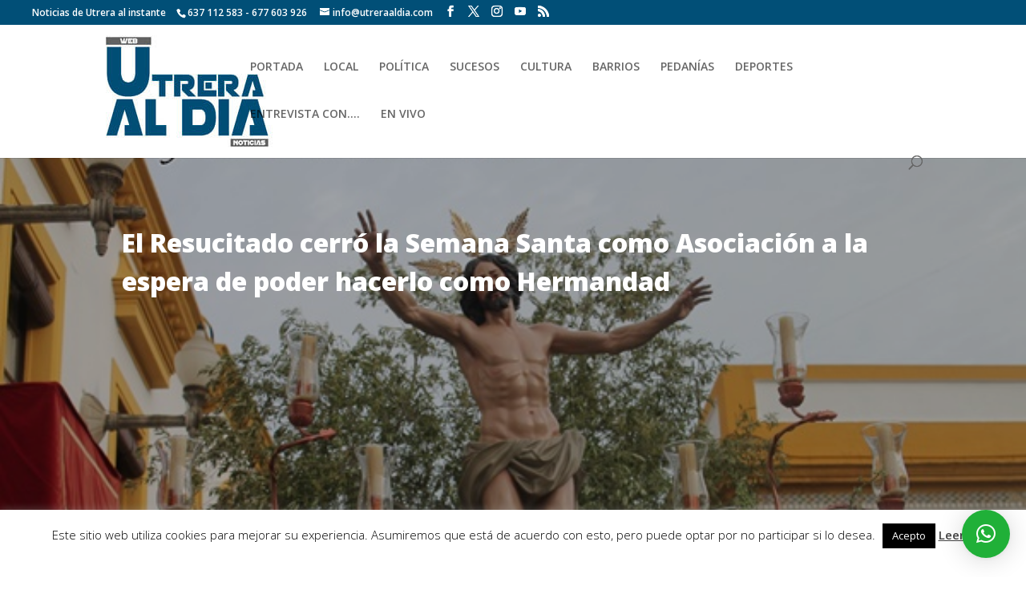

--- FILE ---
content_type: text/html; charset=UTF-8
request_url: https://utreraaldia.com/el-resucitado-cerro-la-semana-santa-como-asociacion-a-la-espera-de-poder-hacerlo-como-hermandad/
body_size: 21710
content:
<!DOCTYPE html>
<html lang="es">
<head>
	<meta charset="UTF-8" />
<meta http-equiv="X-UA-Compatible" content="IE=edge">
	<link rel="pingback" href="https://utreraaldia.com/xmlrpc.php" />

	<script type="text/javascript">
		document.documentElement.className = 'js';
	</script>

	<meta name='robots' content='index, follow, max-image-preview:large, max-snippet:-1, max-video-preview:-1' />
<script type="text/javascript">
			let jqueryParams=[],jQuery=function(r){return jqueryParams=[...jqueryParams,r],jQuery},$=function(r){return jqueryParams=[...jqueryParams,r],$};window.jQuery=jQuery,window.$=jQuery;let customHeadScripts=!1;jQuery.fn=jQuery.prototype={},$.fn=jQuery.prototype={},jQuery.noConflict=function(r){if(window.jQuery)return jQuery=window.jQuery,$=window.jQuery,customHeadScripts=!0,jQuery.noConflict},jQuery.ready=function(r){jqueryParams=[...jqueryParams,r]},$.ready=function(r){jqueryParams=[...jqueryParams,r]},jQuery.load=function(r){jqueryParams=[...jqueryParams,r]},$.load=function(r){jqueryParams=[...jqueryParams,r]},jQuery.fn.ready=function(r){jqueryParams=[...jqueryParams,r]},$.fn.ready=function(r){jqueryParams=[...jqueryParams,r]};</script>
	<!-- This site is optimized with the Yoast SEO plugin v26.8 - https://yoast.com/product/yoast-seo-wordpress/ -->
	<title>El Resucitado cerró la Semana Santa como Asociación a la espera de poder hacerlo como Hermandad - Utrera al día</title>
	<link rel="canonical" href="https://utreraaldia.com/el-resucitado-cerro-la-semana-santa-como-asociacion-a-la-espera-de-poder-hacerlo-como-hermandad/" />
	<meta property="og:locale" content="es_ES" />
	<meta property="og:type" content="article" />
	<meta property="og:title" content="El Resucitado cerró la Semana Santa como Asociación a la espera de poder hacerlo como Hermandad - Utrera al día" />
	<meta property="og:description" content="En la tarde de ayer, se celebró la procesión del Resucitado de Utrera y de la Virgen de la Estrella, enclavados dentro de la Asociación Civil del Resucitado, pudiéndo haber sido éste el último año que aparezca como asociación civil y se pueda convertir en un futuro no muy lejano, en Hermandad de Penitencia, e incorporarse [&hellip;]" />
	<meta property="og:url" content="https://utreraaldia.com/el-resucitado-cerro-la-semana-santa-como-asociacion-a-la-espera-de-poder-hacerlo-como-hermandad/" />
	<meta property="og:site_name" content="Utrera al día" />
	<meta property="article:publisher" content="https://www.facebook.com/Utreraaldia" />
	<meta property="article:published_time" content="2017-04-17T11:38:02+00:00" />
	<meta property="article:modified_time" content="2017-04-17T11:38:44+00:00" />
	<meta property="og:image" content="https://utreraaldia.com/wp-content/uploads/2017/04/javieraIMG_4652.jpg" />
	<meta property="og:image:width" content="600" />
	<meta property="og:image:height" content="400" />
	<meta property="og:image:type" content="image/jpeg" />
	<meta name="author" content="REDACCIÓN" />
	<meta name="twitter:card" content="summary_large_image" />
	<meta name="twitter:creator" content="@utreraaldia" />
	<meta name="twitter:site" content="@utreraaldia" />
	<meta name="twitter:label1" content="Escrito por" />
	<meta name="twitter:data1" content="REDACCIÓN" />
	<meta name="twitter:label2" content="Tiempo de lectura" />
	<meta name="twitter:data2" content="3 minutos" />
	<script type="application/ld+json" class="yoast-schema-graph">{"@context":"https://schema.org","@graph":[{"@type":"Article","@id":"https://utreraaldia.com/el-resucitado-cerro-la-semana-santa-como-asociacion-a-la-espera-de-poder-hacerlo-como-hermandad/#article","isPartOf":{"@id":"https://utreraaldia.com/el-resucitado-cerro-la-semana-santa-como-asociacion-a-la-espera-de-poder-hacerlo-como-hermandad/"},"author":{"name":"REDACCIÓN","@id":"https://utreraaldia.com/#/schema/person/9f8bc39c1c1bb806187984ba7f111097"},"headline":"El Resucitado cerró la Semana Santa como Asociación a la espera de poder hacerlo como Hermandad","datePublished":"2017-04-17T11:38:02+00:00","dateModified":"2017-04-17T11:38:44+00:00","mainEntityOfPage":{"@id":"https://utreraaldia.com/el-resucitado-cerro-la-semana-santa-como-asociacion-a-la-espera-de-poder-hacerlo-como-hermandad/"},"wordCount":594,"commentCount":0,"image":{"@id":"https://utreraaldia.com/el-resucitado-cerro-la-semana-santa-como-asociacion-a-la-espera-de-poder-hacerlo-como-hermandad/#primaryimage"},"thumbnailUrl":"https://utreraaldia.com/wp-content/uploads/2017/04/javieraIMG_4652.jpg","articleSection":["Semana Santa 2017"],"inLanguage":"es","potentialAction":[{"@type":"CommentAction","name":"Comment","target":["https://utreraaldia.com/el-resucitado-cerro-la-semana-santa-como-asociacion-a-la-espera-de-poder-hacerlo-como-hermandad/#respond"]}]},{"@type":"WebPage","@id":"https://utreraaldia.com/el-resucitado-cerro-la-semana-santa-como-asociacion-a-la-espera-de-poder-hacerlo-como-hermandad/","url":"https://utreraaldia.com/el-resucitado-cerro-la-semana-santa-como-asociacion-a-la-espera-de-poder-hacerlo-como-hermandad/","name":"El Resucitado cerró la Semana Santa como Asociación a la espera de poder hacerlo como Hermandad - Utrera al día","isPartOf":{"@id":"https://utreraaldia.com/#website"},"primaryImageOfPage":{"@id":"https://utreraaldia.com/el-resucitado-cerro-la-semana-santa-como-asociacion-a-la-espera-de-poder-hacerlo-como-hermandad/#primaryimage"},"image":{"@id":"https://utreraaldia.com/el-resucitado-cerro-la-semana-santa-como-asociacion-a-la-espera-de-poder-hacerlo-como-hermandad/#primaryimage"},"thumbnailUrl":"https://utreraaldia.com/wp-content/uploads/2017/04/javieraIMG_4652.jpg","datePublished":"2017-04-17T11:38:02+00:00","dateModified":"2017-04-17T11:38:44+00:00","author":{"@id":"https://utreraaldia.com/#/schema/person/9f8bc39c1c1bb806187984ba7f111097"},"breadcrumb":{"@id":"https://utreraaldia.com/el-resucitado-cerro-la-semana-santa-como-asociacion-a-la-espera-de-poder-hacerlo-como-hermandad/#breadcrumb"},"inLanguage":"es","potentialAction":[{"@type":"ReadAction","target":["https://utreraaldia.com/el-resucitado-cerro-la-semana-santa-como-asociacion-a-la-espera-de-poder-hacerlo-como-hermandad/"]}]},{"@type":"ImageObject","inLanguage":"es","@id":"https://utreraaldia.com/el-resucitado-cerro-la-semana-santa-como-asociacion-a-la-espera-de-poder-hacerlo-como-hermandad/#primaryimage","url":"https://utreraaldia.com/wp-content/uploads/2017/04/javieraIMG_4652.jpg","contentUrl":"https://utreraaldia.com/wp-content/uploads/2017/04/javieraIMG_4652.jpg","width":600,"height":400},{"@type":"BreadcrumbList","@id":"https://utreraaldia.com/el-resucitado-cerro-la-semana-santa-como-asociacion-a-la-espera-de-poder-hacerlo-como-hermandad/#breadcrumb","itemListElement":[{"@type":"ListItem","position":1,"name":"Portada","item":"https://utreraaldia.com/"},{"@type":"ListItem","position":2,"name":"El Resucitado cerró la Semana Santa como Asociación a la espera de poder hacerlo como Hermandad"}]},{"@type":"WebSite","@id":"https://utreraaldia.com/#website","url":"https://utreraaldia.com/","name":"Utrera al día","description":"El periódico de Utrera con toda la actualidad","potentialAction":[{"@type":"SearchAction","target":{"@type":"EntryPoint","urlTemplate":"https://utreraaldia.com/?s={search_term_string}"},"query-input":{"@type":"PropertyValueSpecification","valueRequired":true,"valueName":"search_term_string"}}],"inLanguage":"es"},{"@type":"Person","@id":"https://utreraaldia.com/#/schema/person/9f8bc39c1c1bb806187984ba7f111097","name":"REDACCIÓN","image":{"@type":"ImageObject","inLanguage":"es","@id":"https://utreraaldia.com/#/schema/person/image/","url":"https://secure.gravatar.com/avatar/dea4deb348c8b17b39ddac88b3dd70c9faed5a8ce9b9f9574fcc0e8185e282be?s=96&d=mm&r=g","contentUrl":"https://secure.gravatar.com/avatar/dea4deb348c8b17b39ddac88b3dd70c9faed5a8ce9b9f9574fcc0e8185e282be?s=96&d=mm&r=g","caption":"REDACCIÓN"},"url":"https://utreraaldia.com/author/javier/"}]}</script>
	<!-- / Yoast SEO plugin. -->


<link rel='dns-prefetch' href='//fonts.googleapis.com' />
<link rel="alternate" type="application/rss+xml" title="Utrera al día &raquo; Feed" href="https://utreraaldia.com/feed/" />
<link rel="alternate" type="application/rss+xml" title="Utrera al día &raquo; Feed de los comentarios" href="https://utreraaldia.com/comments/feed/" />
<link rel="alternate" type="application/rss+xml" title="Utrera al día &raquo; Comentario El Resucitado cerró la Semana Santa como Asociación a la espera de poder hacerlo como Hermandad del feed" href="https://utreraaldia.com/el-resucitado-cerro-la-semana-santa-como-asociacion-a-la-espera-de-poder-hacerlo-como-hermandad/feed/" />
<link rel="alternate" title="oEmbed (JSON)" type="application/json+oembed" href="https://utreraaldia.com/wp-json/oembed/1.0/embed?url=https%3A%2F%2Futreraaldia.com%2Fel-resucitado-cerro-la-semana-santa-como-asociacion-a-la-espera-de-poder-hacerlo-como-hermandad%2F" />
<link rel="alternate" title="oEmbed (XML)" type="text/xml+oembed" href="https://utreraaldia.com/wp-json/oembed/1.0/embed?url=https%3A%2F%2Futreraaldia.com%2Fel-resucitado-cerro-la-semana-santa-como-asociacion-a-la-espera-de-poder-hacerlo-como-hermandad%2F&#038;format=xml" />
<meta content="Utrera al Día v.1.0.0" name="generator"/><style id='wp-emoji-styles-inline-css' type='text/css'>

	img.wp-smiley, img.emoji {
		display: inline !important;
		border: none !important;
		box-shadow: none !important;
		height: 1em !important;
		width: 1em !important;
		margin: 0 0.07em !important;
		vertical-align: -0.1em !important;
		background: none !important;
		padding: 0 !important;
	}
/*# sourceURL=wp-emoji-styles-inline-css */
</style>
<style id='wp-block-library-inline-css' type='text/css'>
:root{--wp-block-synced-color:#7a00df;--wp-block-synced-color--rgb:122,0,223;--wp-bound-block-color:var(--wp-block-synced-color);--wp-editor-canvas-background:#ddd;--wp-admin-theme-color:#007cba;--wp-admin-theme-color--rgb:0,124,186;--wp-admin-theme-color-darker-10:#006ba1;--wp-admin-theme-color-darker-10--rgb:0,107,160.5;--wp-admin-theme-color-darker-20:#005a87;--wp-admin-theme-color-darker-20--rgb:0,90,135;--wp-admin-border-width-focus:2px}@media (min-resolution:192dpi){:root{--wp-admin-border-width-focus:1.5px}}.wp-element-button{cursor:pointer}:root .has-very-light-gray-background-color{background-color:#eee}:root .has-very-dark-gray-background-color{background-color:#313131}:root .has-very-light-gray-color{color:#eee}:root .has-very-dark-gray-color{color:#313131}:root .has-vivid-green-cyan-to-vivid-cyan-blue-gradient-background{background:linear-gradient(135deg,#00d084,#0693e3)}:root .has-purple-crush-gradient-background{background:linear-gradient(135deg,#34e2e4,#4721fb 50%,#ab1dfe)}:root .has-hazy-dawn-gradient-background{background:linear-gradient(135deg,#faaca8,#dad0ec)}:root .has-subdued-olive-gradient-background{background:linear-gradient(135deg,#fafae1,#67a671)}:root .has-atomic-cream-gradient-background{background:linear-gradient(135deg,#fdd79a,#004a59)}:root .has-nightshade-gradient-background{background:linear-gradient(135deg,#330968,#31cdcf)}:root .has-midnight-gradient-background{background:linear-gradient(135deg,#020381,#2874fc)}:root{--wp--preset--font-size--normal:16px;--wp--preset--font-size--huge:42px}.has-regular-font-size{font-size:1em}.has-larger-font-size{font-size:2.625em}.has-normal-font-size{font-size:var(--wp--preset--font-size--normal)}.has-huge-font-size{font-size:var(--wp--preset--font-size--huge)}.has-text-align-center{text-align:center}.has-text-align-left{text-align:left}.has-text-align-right{text-align:right}.has-fit-text{white-space:nowrap!important}#end-resizable-editor-section{display:none}.aligncenter{clear:both}.items-justified-left{justify-content:flex-start}.items-justified-center{justify-content:center}.items-justified-right{justify-content:flex-end}.items-justified-space-between{justify-content:space-between}.screen-reader-text{border:0;clip-path:inset(50%);height:1px;margin:-1px;overflow:hidden;padding:0;position:absolute;width:1px;word-wrap:normal!important}.screen-reader-text:focus{background-color:#ddd;clip-path:none;color:#444;display:block;font-size:1em;height:auto;left:5px;line-height:normal;padding:15px 23px 14px;text-decoration:none;top:5px;width:auto;z-index:100000}html :where(.has-border-color){border-style:solid}html :where([style*=border-top-color]){border-top-style:solid}html :where([style*=border-right-color]){border-right-style:solid}html :where([style*=border-bottom-color]){border-bottom-style:solid}html :where([style*=border-left-color]){border-left-style:solid}html :where([style*=border-width]){border-style:solid}html :where([style*=border-top-width]){border-top-style:solid}html :where([style*=border-right-width]){border-right-style:solid}html :where([style*=border-bottom-width]){border-bottom-style:solid}html :where([style*=border-left-width]){border-left-style:solid}html :where(img[class*=wp-image-]){height:auto;max-width:100%}:where(figure){margin:0 0 1em}html :where(.is-position-sticky){--wp-admin--admin-bar--position-offset:var(--wp-admin--admin-bar--height,0px)}@media screen and (max-width:600px){html :where(.is-position-sticky){--wp-admin--admin-bar--position-offset:0px}}

/*# sourceURL=wp-block-library-inline-css */
</style><style id='global-styles-inline-css' type='text/css'>
:root{--wp--preset--aspect-ratio--square: 1;--wp--preset--aspect-ratio--4-3: 4/3;--wp--preset--aspect-ratio--3-4: 3/4;--wp--preset--aspect-ratio--3-2: 3/2;--wp--preset--aspect-ratio--2-3: 2/3;--wp--preset--aspect-ratio--16-9: 16/9;--wp--preset--aspect-ratio--9-16: 9/16;--wp--preset--color--black: #000000;--wp--preset--color--cyan-bluish-gray: #abb8c3;--wp--preset--color--white: #ffffff;--wp--preset--color--pale-pink: #f78da7;--wp--preset--color--vivid-red: #cf2e2e;--wp--preset--color--luminous-vivid-orange: #ff6900;--wp--preset--color--luminous-vivid-amber: #fcb900;--wp--preset--color--light-green-cyan: #7bdcb5;--wp--preset--color--vivid-green-cyan: #00d084;--wp--preset--color--pale-cyan-blue: #8ed1fc;--wp--preset--color--vivid-cyan-blue: #0693e3;--wp--preset--color--vivid-purple: #9b51e0;--wp--preset--gradient--vivid-cyan-blue-to-vivid-purple: linear-gradient(135deg,rgb(6,147,227) 0%,rgb(155,81,224) 100%);--wp--preset--gradient--light-green-cyan-to-vivid-green-cyan: linear-gradient(135deg,rgb(122,220,180) 0%,rgb(0,208,130) 100%);--wp--preset--gradient--luminous-vivid-amber-to-luminous-vivid-orange: linear-gradient(135deg,rgb(252,185,0) 0%,rgb(255,105,0) 100%);--wp--preset--gradient--luminous-vivid-orange-to-vivid-red: linear-gradient(135deg,rgb(255,105,0) 0%,rgb(207,46,46) 100%);--wp--preset--gradient--very-light-gray-to-cyan-bluish-gray: linear-gradient(135deg,rgb(238,238,238) 0%,rgb(169,184,195) 100%);--wp--preset--gradient--cool-to-warm-spectrum: linear-gradient(135deg,rgb(74,234,220) 0%,rgb(151,120,209) 20%,rgb(207,42,186) 40%,rgb(238,44,130) 60%,rgb(251,105,98) 80%,rgb(254,248,76) 100%);--wp--preset--gradient--blush-light-purple: linear-gradient(135deg,rgb(255,206,236) 0%,rgb(152,150,240) 100%);--wp--preset--gradient--blush-bordeaux: linear-gradient(135deg,rgb(254,205,165) 0%,rgb(254,45,45) 50%,rgb(107,0,62) 100%);--wp--preset--gradient--luminous-dusk: linear-gradient(135deg,rgb(255,203,112) 0%,rgb(199,81,192) 50%,rgb(65,88,208) 100%);--wp--preset--gradient--pale-ocean: linear-gradient(135deg,rgb(255,245,203) 0%,rgb(182,227,212) 50%,rgb(51,167,181) 100%);--wp--preset--gradient--electric-grass: linear-gradient(135deg,rgb(202,248,128) 0%,rgb(113,206,126) 100%);--wp--preset--gradient--midnight: linear-gradient(135deg,rgb(2,3,129) 0%,rgb(40,116,252) 100%);--wp--preset--font-size--small: 13px;--wp--preset--font-size--medium: 20px;--wp--preset--font-size--large: 36px;--wp--preset--font-size--x-large: 42px;--wp--preset--spacing--20: 0.44rem;--wp--preset--spacing--30: 0.67rem;--wp--preset--spacing--40: 1rem;--wp--preset--spacing--50: 1.5rem;--wp--preset--spacing--60: 2.25rem;--wp--preset--spacing--70: 3.38rem;--wp--preset--spacing--80: 5.06rem;--wp--preset--shadow--natural: 6px 6px 9px rgba(0, 0, 0, 0.2);--wp--preset--shadow--deep: 12px 12px 50px rgba(0, 0, 0, 0.4);--wp--preset--shadow--sharp: 6px 6px 0px rgba(0, 0, 0, 0.2);--wp--preset--shadow--outlined: 6px 6px 0px -3px rgb(255, 255, 255), 6px 6px rgb(0, 0, 0);--wp--preset--shadow--crisp: 6px 6px 0px rgb(0, 0, 0);}:root { --wp--style--global--content-size: 823px;--wp--style--global--wide-size: 1080px; }:where(body) { margin: 0; }.wp-site-blocks > .alignleft { float: left; margin-right: 2em; }.wp-site-blocks > .alignright { float: right; margin-left: 2em; }.wp-site-blocks > .aligncenter { justify-content: center; margin-left: auto; margin-right: auto; }:where(.is-layout-flex){gap: 0.5em;}:where(.is-layout-grid){gap: 0.5em;}.is-layout-flow > .alignleft{float: left;margin-inline-start: 0;margin-inline-end: 2em;}.is-layout-flow > .alignright{float: right;margin-inline-start: 2em;margin-inline-end: 0;}.is-layout-flow > .aligncenter{margin-left: auto !important;margin-right: auto !important;}.is-layout-constrained > .alignleft{float: left;margin-inline-start: 0;margin-inline-end: 2em;}.is-layout-constrained > .alignright{float: right;margin-inline-start: 2em;margin-inline-end: 0;}.is-layout-constrained > .aligncenter{margin-left: auto !important;margin-right: auto !important;}.is-layout-constrained > :where(:not(.alignleft):not(.alignright):not(.alignfull)){max-width: var(--wp--style--global--content-size);margin-left: auto !important;margin-right: auto !important;}.is-layout-constrained > .alignwide{max-width: var(--wp--style--global--wide-size);}body .is-layout-flex{display: flex;}.is-layout-flex{flex-wrap: wrap;align-items: center;}.is-layout-flex > :is(*, div){margin: 0;}body .is-layout-grid{display: grid;}.is-layout-grid > :is(*, div){margin: 0;}body{padding-top: 0px;padding-right: 0px;padding-bottom: 0px;padding-left: 0px;}:root :where(.wp-element-button, .wp-block-button__link){background-color: #32373c;border-width: 0;color: #fff;font-family: inherit;font-size: inherit;font-style: inherit;font-weight: inherit;letter-spacing: inherit;line-height: inherit;padding-top: calc(0.667em + 2px);padding-right: calc(1.333em + 2px);padding-bottom: calc(0.667em + 2px);padding-left: calc(1.333em + 2px);text-decoration: none;text-transform: inherit;}.has-black-color{color: var(--wp--preset--color--black) !important;}.has-cyan-bluish-gray-color{color: var(--wp--preset--color--cyan-bluish-gray) !important;}.has-white-color{color: var(--wp--preset--color--white) !important;}.has-pale-pink-color{color: var(--wp--preset--color--pale-pink) !important;}.has-vivid-red-color{color: var(--wp--preset--color--vivid-red) !important;}.has-luminous-vivid-orange-color{color: var(--wp--preset--color--luminous-vivid-orange) !important;}.has-luminous-vivid-amber-color{color: var(--wp--preset--color--luminous-vivid-amber) !important;}.has-light-green-cyan-color{color: var(--wp--preset--color--light-green-cyan) !important;}.has-vivid-green-cyan-color{color: var(--wp--preset--color--vivid-green-cyan) !important;}.has-pale-cyan-blue-color{color: var(--wp--preset--color--pale-cyan-blue) !important;}.has-vivid-cyan-blue-color{color: var(--wp--preset--color--vivid-cyan-blue) !important;}.has-vivid-purple-color{color: var(--wp--preset--color--vivid-purple) !important;}.has-black-background-color{background-color: var(--wp--preset--color--black) !important;}.has-cyan-bluish-gray-background-color{background-color: var(--wp--preset--color--cyan-bluish-gray) !important;}.has-white-background-color{background-color: var(--wp--preset--color--white) !important;}.has-pale-pink-background-color{background-color: var(--wp--preset--color--pale-pink) !important;}.has-vivid-red-background-color{background-color: var(--wp--preset--color--vivid-red) !important;}.has-luminous-vivid-orange-background-color{background-color: var(--wp--preset--color--luminous-vivid-orange) !important;}.has-luminous-vivid-amber-background-color{background-color: var(--wp--preset--color--luminous-vivid-amber) !important;}.has-light-green-cyan-background-color{background-color: var(--wp--preset--color--light-green-cyan) !important;}.has-vivid-green-cyan-background-color{background-color: var(--wp--preset--color--vivid-green-cyan) !important;}.has-pale-cyan-blue-background-color{background-color: var(--wp--preset--color--pale-cyan-blue) !important;}.has-vivid-cyan-blue-background-color{background-color: var(--wp--preset--color--vivid-cyan-blue) !important;}.has-vivid-purple-background-color{background-color: var(--wp--preset--color--vivid-purple) !important;}.has-black-border-color{border-color: var(--wp--preset--color--black) !important;}.has-cyan-bluish-gray-border-color{border-color: var(--wp--preset--color--cyan-bluish-gray) !important;}.has-white-border-color{border-color: var(--wp--preset--color--white) !important;}.has-pale-pink-border-color{border-color: var(--wp--preset--color--pale-pink) !important;}.has-vivid-red-border-color{border-color: var(--wp--preset--color--vivid-red) !important;}.has-luminous-vivid-orange-border-color{border-color: var(--wp--preset--color--luminous-vivid-orange) !important;}.has-luminous-vivid-amber-border-color{border-color: var(--wp--preset--color--luminous-vivid-amber) !important;}.has-light-green-cyan-border-color{border-color: var(--wp--preset--color--light-green-cyan) !important;}.has-vivid-green-cyan-border-color{border-color: var(--wp--preset--color--vivid-green-cyan) !important;}.has-pale-cyan-blue-border-color{border-color: var(--wp--preset--color--pale-cyan-blue) !important;}.has-vivid-cyan-blue-border-color{border-color: var(--wp--preset--color--vivid-cyan-blue) !important;}.has-vivid-purple-border-color{border-color: var(--wp--preset--color--vivid-purple) !important;}.has-vivid-cyan-blue-to-vivid-purple-gradient-background{background: var(--wp--preset--gradient--vivid-cyan-blue-to-vivid-purple) !important;}.has-light-green-cyan-to-vivid-green-cyan-gradient-background{background: var(--wp--preset--gradient--light-green-cyan-to-vivid-green-cyan) !important;}.has-luminous-vivid-amber-to-luminous-vivid-orange-gradient-background{background: var(--wp--preset--gradient--luminous-vivid-amber-to-luminous-vivid-orange) !important;}.has-luminous-vivid-orange-to-vivid-red-gradient-background{background: var(--wp--preset--gradient--luminous-vivid-orange-to-vivid-red) !important;}.has-very-light-gray-to-cyan-bluish-gray-gradient-background{background: var(--wp--preset--gradient--very-light-gray-to-cyan-bluish-gray) !important;}.has-cool-to-warm-spectrum-gradient-background{background: var(--wp--preset--gradient--cool-to-warm-spectrum) !important;}.has-blush-light-purple-gradient-background{background: var(--wp--preset--gradient--blush-light-purple) !important;}.has-blush-bordeaux-gradient-background{background: var(--wp--preset--gradient--blush-bordeaux) !important;}.has-luminous-dusk-gradient-background{background: var(--wp--preset--gradient--luminous-dusk) !important;}.has-pale-ocean-gradient-background{background: var(--wp--preset--gradient--pale-ocean) !important;}.has-electric-grass-gradient-background{background: var(--wp--preset--gradient--electric-grass) !important;}.has-midnight-gradient-background{background: var(--wp--preset--gradient--midnight) !important;}.has-small-font-size{font-size: var(--wp--preset--font-size--small) !important;}.has-medium-font-size{font-size: var(--wp--preset--font-size--medium) !important;}.has-large-font-size{font-size: var(--wp--preset--font-size--large) !important;}.has-x-large-font-size{font-size: var(--wp--preset--font-size--x-large) !important;}
/*# sourceURL=global-styles-inline-css */
</style>

<link rel='stylesheet' id='contact-form-7-css' href='https://utreraaldia.com/wp-content/plugins/contact-form-7/includes/css/styles.css?ver=6.1.4' type='text/css' media='all' />
<link rel='stylesheet' id='cookie-law-info-css' href='https://utreraaldia.com/wp-content/plugins/cookie-law-info/legacy/public/css/cookie-law-info-public.css?ver=3.3.9.1' type='text/css' media='all' />
<link rel='stylesheet' id='cookie-law-info-gdpr-css' href='https://utreraaldia.com/wp-content/plugins/cookie-law-info/legacy/public/css/cookie-law-info-gdpr.css?ver=3.3.9.1' type='text/css' media='all' />
<link rel='stylesheet' id='bwg_fonts-css' href='https://utreraaldia.com/wp-content/plugins/photo-gallery/css/bwg-fonts/fonts.css?ver=0.0.1' type='text/css' media='all' />
<link rel='stylesheet' id='sumoselect-css' href='https://utreraaldia.com/wp-content/plugins/photo-gallery/css/sumoselect.min.css?ver=3.4.6' type='text/css' media='all' />
<link rel='stylesheet' id='mCustomScrollbar-css' href='https://utreraaldia.com/wp-content/plugins/photo-gallery/css/jquery.mCustomScrollbar.min.css?ver=3.1.5' type='text/css' media='all' />
<link rel='stylesheet' id='bwg_googlefonts-css' href='https://fonts.googleapis.com/css?family=Ubuntu&#038;subset=greek,latin,greek-ext,vietnamese,cyrillic-ext,latin-ext,cyrillic' type='text/css' media='all' />
<link rel='stylesheet' id='bwg_frontend-css' href='https://utreraaldia.com/wp-content/plugins/photo-gallery/css/styles.min.css?ver=1.8.35' type='text/css' media='all' />
<link rel='stylesheet' id='et-divi-open-sans-css' href='https://fonts.googleapis.com/css?family=Open+Sans:300italic,400italic,600italic,700italic,800italic,400,300,600,700,800&#038;subset=latin,latin-ext&#038;display=swap' type='text/css' media='all' />
<link rel='stylesheet' id='divi-blog-extras-styles-css' href='https://utreraaldia.com/wp-content/plugins/divi-blog-extras/styles/style.min.css?ver=2.6.5' type='text/css' media='all' />
<link rel='stylesheet' id='divi-social-sharing-buttons-styles-css' href='https://utreraaldia.com/wp-content/plugins/divi-social-sharing-buttons/styles/style.min.css?ver=2.2.3' type='text/css' media='all' />
<link rel='stylesheet' id='sb_dcl_custom_css-css' href='https://utreraaldia.com/wp-content/plugins/divi_extended_column_layouts/style.css?ver=6.9' type='text/css' media='all' />
<link rel='stylesheet' id='divi-style-parent-css' href='https://utreraaldia.com/wp-content/themes/Divi/style-static.min.css?ver=4.27.4' type='text/css' media='all' />
<link rel='stylesheet' id='divi-style-css' href='https://utreraaldia.com/wp-content/themes/Divi-child/style.css?ver=4.27.4' type='text/css' media='all' />
<script type="text/javascript" src="https://utreraaldia.com/wp-includes/js/jquery/jquery.min.js?ver=3.7.1" id="jquery-core-js"></script>
<script type="text/javascript" src="https://utreraaldia.com/wp-includes/js/jquery/jquery-migrate.min.js?ver=3.4.1" id="jquery-migrate-js"></script>
<script type="text/javascript" id="jquery-js-after">
/* <![CDATA[ */
jqueryParams.length&&$.each(jqueryParams,function(e,r){if("function"==typeof r){var n=String(r);n.replace("$","jQuery");var a=new Function("return "+n)();$(document).ready(a)}});
//# sourceURL=jquery-js-after
/* ]]> */
</script>
<script type="text/javascript" id="cookie-law-info-js-extra">
/* <![CDATA[ */
var Cli_Data = {"nn_cookie_ids":[],"cookielist":[],"non_necessary_cookies":[],"ccpaEnabled":"","ccpaRegionBased":"","ccpaBarEnabled":"","strictlyEnabled":["necessary","obligatoire"],"ccpaType":"gdpr","js_blocking":"","custom_integration":"","triggerDomRefresh":"","secure_cookies":""};
var cli_cookiebar_settings = {"animate_speed_hide":"500","animate_speed_show":"500","background":"#fff","border":"#444","border_on":"","button_1_button_colour":"#000","button_1_button_hover":"#000000","button_1_link_colour":"#fff","button_1_as_button":"1","button_1_new_win":"","button_2_button_colour":"#333","button_2_button_hover":"#292929","button_2_link_colour":"#444","button_2_as_button":"","button_2_hidebar":"","button_3_button_colour":"#000","button_3_button_hover":"#000000","button_3_link_colour":"#fff","button_3_as_button":"1","button_3_new_win":"","button_4_button_colour":"#000","button_4_button_hover":"#000000","button_4_link_colour":"#fff","button_4_as_button":"1","button_7_button_colour":"#61a229","button_7_button_hover":"#4e8221","button_7_link_colour":"#fff","button_7_as_button":"1","button_7_new_win":"","font_family":"inherit","header_fix":"","notify_animate_hide":"","notify_animate_show":"","notify_div_id":"#cookie-law-info-bar","notify_position_horizontal":"right","notify_position_vertical":"bottom","scroll_close":"1","scroll_close_reload":"","accept_close_reload":"","reject_close_reload":"","showagain_tab":"","showagain_background":"#fff","showagain_border":"#000","showagain_div_id":"#cookie-law-info-again","showagain_x_position":"80px","text":"#000","show_once_yn":"1","show_once":"10000","logging_on":"","as_popup":"","popup_overlay":"1","bar_heading_text":"","cookie_bar_as":"banner","popup_showagain_position":"bottom-right","widget_position":"left"};
var log_object = {"ajax_url":"https://utreraaldia.com/wp-admin/admin-ajax.php"};
//# sourceURL=cookie-law-info-js-extra
/* ]]> */
</script>
<script type="text/javascript" src="https://utreraaldia.com/wp-content/plugins/cookie-law-info/legacy/public/js/cookie-law-info-public.js?ver=3.3.9.1" id="cookie-law-info-js"></script>
<script type="text/javascript" src="https://utreraaldia.com/wp-content/plugins/photo-gallery/js/jquery.lazy.min.js?ver=1.8.35" id="bwg_lazyload-js"></script>
<script type="text/javascript" src="https://utreraaldia.com/wp-content/plugins/photo-gallery/js/jquery.sumoselect.min.js?ver=3.4.6" id="sumoselect-js"></script>
<script type="text/javascript" src="https://utreraaldia.com/wp-content/plugins/photo-gallery/js/tocca.min.js?ver=2.0.9" id="bwg_mobile-js"></script>
<script type="text/javascript" src="https://utreraaldia.com/wp-content/plugins/photo-gallery/js/jquery.mCustomScrollbar.concat.min.js?ver=3.1.5" id="mCustomScrollbar-js"></script>
<script type="text/javascript" src="https://utreraaldia.com/wp-content/plugins/photo-gallery/js/jquery.fullscreen.min.js?ver=0.6.0" id="jquery-fullscreen-js"></script>
<script type="text/javascript" id="bwg_frontend-js-extra">
/* <![CDATA[ */
var bwg_objectsL10n = {"bwg_field_required":"este campo es obligatorio.","bwg_mail_validation":"Esta no es una direcci\u00f3n de correo electr\u00f3nico v\u00e1lida.","bwg_search_result":"No hay im\u00e1genes que coincidan con tu b\u00fasqueda.","bwg_select_tag":"Seleccionar la etiqueta","bwg_order_by":"Ordenar por","bwg_search":"Buscar","bwg_show_ecommerce":"Mostrar el comercio electr\u00f3nico","bwg_hide_ecommerce":"Ocultar el comercio electr\u00f3nico","bwg_show_comments":"Restaurar","bwg_hide_comments":"Ocultar comentarios","bwg_restore":"Restaurar","bwg_maximize":"Maximizar","bwg_fullscreen":"Pantalla completa","bwg_exit_fullscreen":"Salir de pantalla completa","bwg_search_tag":"BUSCAR...","bwg_tag_no_match":"No se han encontrado etiquetas","bwg_all_tags_selected":"Todas las etiquetas seleccionadas","bwg_tags_selected":"etiqueta seleccionada","play":"Reproducir","pause":"Pausa","is_pro":"","bwg_play":"Reproducir","bwg_pause":"Pausa","bwg_hide_info":"Anterior informaci\u00f3n","bwg_show_info":"Mostrar info","bwg_hide_rating":"Ocultar las valoraciones","bwg_show_rating":"Mostrar la valoraci\u00f3n","ok":"Aceptar","cancel":"Cancelar","select_all":"Seleccionar todo","lazy_load":"1","lazy_loader":"https://utreraaldia.com/wp-content/plugins/photo-gallery/images/ajax_loader.png","front_ajax":"0","bwg_tag_see_all":"Ver todas las etiquetas","bwg_tag_see_less":"Ver menos etiquetas"};
//# sourceURL=bwg_frontend-js-extra
/* ]]> */
</script>
<script type="text/javascript" src="https://utreraaldia.com/wp-content/plugins/photo-gallery/js/scripts.min.js?ver=1.8.35" id="bwg_frontend-js"></script>
<link rel="https://api.w.org/" href="https://utreraaldia.com/wp-json/" /><link rel="alternate" title="JSON" type="application/json" href="https://utreraaldia.com/wp-json/wp/v2/posts/104114" /><link rel="EditURI" type="application/rsd+xml" title="RSD" href="https://utreraaldia.com/xmlrpc.php?rsd" />
<meta name="generator" content="WordPress 6.9" />
<link rel='shortlink' href='https://utreraaldia.com/?p=104114' />
<meta name="viewport" content="width=device-width, initial-scale=1.0, maximum-scale=1.0, user-scalable=0" /><script>
jQuery(function($){
    if (!$('#et-info').length) { 
         $('#top-header .container').prepend('<div id="et-info"></div>'); 
    }
    $('#et-info').prepend('<span style="margin:0 10px">Noticias de Utrera al instante</span>');
});
	</script>
<!-- Global site tag (gtag.js) - Google Analytics -->
<script async src="https://www.googletagmanager.com/gtag/js?id=UA-57255267-1"></script>
<script>
  window.dataLayer = window.dataLayer || [];
  function gtag(){dataLayer.push(arguments);}
  gtag('js', new Date());

  gtag('config', 'UA-57255267-1');
</script>
<script>
  window.fbAsyncInit = function() {
    FB.init({
      appId      : '1979019022488367',
      cookie     : true,
      xfbml      : true,
      version    : 'v14.0'
    });
      
    FB.AppEvents.logPageView();   
      
  };

  (function(d, s, id){
     var js, fjs = d.getElementsByTagName(s)[0];
     if (d.getElementById(id)) {return;}
     js = d.createElement(s); js.id = id;
     js.src = "https://connect.facebook.net/en_US/sdk.js";
     fjs.parentNode.insertBefore(js, fjs);
   }(document, 'script', 'facebook-jssdk'));
</script><link rel="icon" href="https://utreraaldia.com/wp-content/uploads/2020/04/cropped-utrera-al-día-icon-32x32.jpg" sizes="32x32" />
<link rel="icon" href="https://utreraaldia.com/wp-content/uploads/2020/04/cropped-utrera-al-día-icon-192x192.jpg" sizes="192x192" />
<link rel="apple-touch-icon" href="https://utreraaldia.com/wp-content/uploads/2020/04/cropped-utrera-al-día-icon-180x180.jpg" />
<meta name="msapplication-TileImage" content="https://utreraaldia.com/wp-content/uploads/2020/04/cropped-utrera-al-día-icon-270x270.jpg" />
<link rel="stylesheet" id="et-divi-customizer-global-cached-inline-styles" href="https://utreraaldia.com/wp-content/et-cache/global/et-divi-customizer-global.min.css?ver=1743250861" /><link rel="stylesheet" id="et-core-unified-tb-134119-104114-cached-inline-styles" href="https://utreraaldia.com/wp-content/et-cache/104114/et-core-unified-tb-134119-104114.min.css?ver=1743281378" /><link rel='stylesheet' id='divi-social-sharing-buttons-css' href='https://utreraaldia.com/wp-content/plugins/divi-social-sharing-buttons/includes/assets/css/style.min.css?ver=2.2.3' type='text/css' media='all' />
<link rel='stylesheet' id='mediaelement-css' href='https://utreraaldia.com/wp-includes/js/mediaelement/mediaelementplayer-legacy.min.css?ver=4.2.17' type='text/css' media='all' />
<link rel='stylesheet' id='wp-mediaelement-css' href='https://utreraaldia.com/wp-includes/js/mediaelement/wp-mediaelement.min.css?ver=6.9' type='text/css' media='all' />
<link rel='stylesheet' id='qlwapp-frontend-css' href='https://utreraaldia.com/wp-content/plugins/wp-whatsapp-chat/build/frontend/css/style.css?ver=8.1.5' type='text/css' media='all' />
</head>
<body class="wp-singular post-template-default single single-post postid-104114 single-format-standard wp-theme-Divi wp-child-theme-Divi-child et-tb-has-template et-tb-has-body et_pb_button_helper_class et_fullwidth_secondary_nav et_fixed_nav et_show_nav et_secondary_nav_enabled et_secondary_nav_two_panels et_primary_nav_dropdown_animation_fade et_secondary_nav_dropdown_animation_fade et_header_style_left et_pb_footer_columns4 et_cover_background et_pb_gutter osx et_pb_gutters3 et_smooth_scroll et_divi_theme et-db">
	<div id="page-container">

					<div id="top-header">
			<div class="container clearfix">

			
				<div id="et-info">
									<span id="et-info-phone">637 112 583 - 677 603 926</span>
				
									<a href="mailto:info@utreraaldia.com"><span id="et-info-email">info@utreraaldia.com</span></a>
				
				<ul class="et-social-icons">

	<li class="et-social-icon et-social-facebook">
		<a href="https://www.facebook.com/Utreraaldia/" class="icon">
			<span>Facebook</span>
		</a>
	</li>
	<li class="et-social-icon et-social-twitter">
		<a href="https://twitter.com/utreraaldia" class="icon">
			<span>Twitter</span>
		</a>
	</li>
	<li class="et-social-icon et-social-instagram">
		<a href="https://www.instagram.com/utreraaldia/" class="icon">
			<span>Instagram</span>
		</a>
	</li>

	<li class="et-social-icon et-social-youtube">
	<a href="https://www.youtube.com/channel/UCYWdlc-rfZUJFGf3CVuNRAA" class="icon">
	<span>YouTube</span>
	</a>
	</li>
	<li class="et-social-icon et-social-rss">
		<a href="https://utreraaldia.com/feed/atom/" class="icon">
			<span>RSS</span>
		</a>
	</li>

</ul>				</div>

			
				<div id="et-secondary-menu">
				<div class="et_duplicate_social_icons">
								<ul class="et-social-icons">

	<li class="et-social-icon et-social-facebook">
		<a href="https://www.facebook.com/Utreraaldia/" class="icon">
			<span>Facebook</span>
		</a>
	</li>
	<li class="et-social-icon et-social-twitter">
		<a href="https://twitter.com/utreraaldia" class="icon">
			<span>Twitter</span>
		</a>
	</li>
	<li class="et-social-icon et-social-instagram">
		<a href="https://www.instagram.com/utreraaldia/" class="icon">
			<span>Instagram</span>
		</a>
	</li>

	<li class="et-social-icon et-social-youtube">
	<a href="https://www.youtube.com/channel/UCYWdlc-rfZUJFGf3CVuNRAA" class="icon">
	<span>YouTube</span>
	</a>
	</li>
	<li class="et-social-icon et-social-rss">
		<a href="https://utreraaldia.com/feed/atom/" class="icon">
			<span>RSS</span>
		</a>
	</li>

</ul>
							</div>				</div>

			</div>
		</div>
		
	
			<header id="main-header" data-height-onload="89">
			<div class="container clearfix et_menu_container">
							<div class="logo_container">
					<span class="logo_helper"></span>
					<a href="https://utreraaldia.com/">
						<img src="https://utreraaldia.com/wp-content/uploads/2022/08/logo.jpeg" width="208" height="140" alt="Utrera al día" id="logo" data-height-percentage="100" />
					</a>
				</div>
							<div id="et-top-navigation" data-height="89" data-fixed-height="40">
											<nav id="top-menu-nav">
						<ul id="top-menu" class="nav"><li id="menu-item-1672" class="menu-item menu-item-type-custom menu-item-object-custom menu-item-1672"><a href="https://www.utreraaldia.com">PORTADA</a></li>
<li id="menu-item-134316" class="menu-item menu-item-type-taxonomy menu-item-object-category menu-item-134316"><a href="https://utreraaldia.com/periodico/actualidad-local/">LOCAL</a></li>
<li id="menu-item-134315" class="menu-item menu-item-type-taxonomy menu-item-object-category menu-item-134315"><a href="https://utreraaldia.com/periodico/politica/">POLÍTICA</a></li>
<li id="menu-item-134314" class="menu-item menu-item-type-taxonomy menu-item-object-category menu-item-134314"><a href="https://utreraaldia.com/periodico/sucesos/">SUCESOS</a></li>
<li id="menu-item-134313" class="menu-item menu-item-type-taxonomy menu-item-object-category menu-item-134313"><a href="https://utreraaldia.com/periodico/cultura/">CULTURA</a></li>
<li id="menu-item-150092" class="menu-item menu-item-type-taxonomy menu-item-object-category menu-item-150092"><a href="https://utreraaldia.com/periodico/proyecto-los-barrios/">BARRIOS</a></li>
<li id="menu-item-147211" class="menu-item menu-item-type-taxonomy menu-item-object-category menu-item-147211"><a href="https://utreraaldia.com/periodico/pedanias/">PEDANÍAS</a></li>
<li id="menu-item-119985" class="menu-item menu-item-type-custom menu-item-object-custom menu-item-119985"><a href="https://deportesutreraaldia.es/">DEPORTES</a></li>
<li id="menu-item-121969" class="menu-item menu-item-type-taxonomy menu-item-object-category menu-item-121969"><a href="https://utreraaldia.com/periodico/entrevistas/">ENTREVISTA CON&#8230;.</a></li>
<li id="menu-item-134716" class="menu-item menu-item-type-post_type menu-item-object-page menu-item-134716"><a href="https://utreraaldia.com/en-vivo/">EN VIVO</a></li>
</ul>						</nav>
					
					
					
											<div id="et_top_search">
							<span id="et_search_icon"></span>
						</div>
					
					<div id="et_mobile_nav_menu">
				<div class="mobile_nav closed">
					<span class="select_page">Seleccionar página</span>
					<span class="mobile_menu_bar mobile_menu_bar_toggle"></span>
				</div>
			</div>				</div> <!-- #et-top-navigation -->
			</div> <!-- .container -->
						<div class="et_search_outer">
				<div class="container et_search_form_container">
					<form role="search" method="get" class="et-search-form" action="https://utreraaldia.com/">
					<input type="search" class="et-search-field" placeholder="Búsqueda &hellip;" value="" name="s" title="Buscar:" />					</form>
					<span class="et_close_search_field"></span>
				</div>
			</div>
					</header> <!-- #main-header -->
			<div id="et-main-area">
	
    <div id="main-content">
    <div id="et-boc" class="et-boc">
			
		<div class="et-l et-l--body">
			<div class="et_builder_inner_content et_pb_gutters3">
		<div class="et_pb_section et_pb_section_0_tb_body et_pb_fullwidth_section et_section_regular" >
				
				
				
				
				
				
				<div class="et_pb_module et_pb_fullwidth_post_title_0_tb_body et_pb_post_title  et_pb_text_align_left et_pb_bg_layout_light et_pb_featured_bg"   >
				
				
				
				
				
				<div class="et_pb_title_container">
					<h1 class="entry-title">El Resucitado cerró la Semana Santa como Asociación a la espera de poder hacerlo como Hermandad</h1>
				</div>
				
			</div><div class="et_pb_module et_pb_fullwidth_post_title_1_tb_body et_pb_post_title  et_pb_text_align_left et_pb_bg_layout_light et_pb_image_below"   >
				
				
				
				
				
				<div class="et_pb_title_container">
					<p class="et_pb_title_meta_container"><span class="et_pb_title_meta_item--visible"><span class="published">17/04/2017</span></span></p>
				</div>
				
			</div>
				
				
			</div><div class="et_pb_section et_pb_section_1_tb_body et_section_regular" >
				
				
				
				
				
				
				<div class="et_pb_row et_pb_row_0_tb_body et_pb_gutters1">
				<div class="et_pb_column et_pb_column_3_4 et_pb_column_0_tb_body  et_pb_css_mix_blend_mode_passthrough">
				
				
				
				
				<div class="et_pb_module et_pb_post_content et_pb_post_content_0_tb_body">
				
				
				
				
				<p><strong>En la tarde de ayer, se celebró la procesión del Resucitado de Utrera y de la Virgen de la Estrella, enclavados dentro de la Asociación Civil del Resucitado, pudiéndo haber sido éste el último año que aparezca como asociación civil y se pueda convertir en un futuro no muy lejano, en Hermandad de Penitencia, e incorporarse así de pleno derecho en la Semana Santa de Utrera, para ello ya se han dado algunos pasos, todos sus nazarenos atavidos con su hábito de nazareno incluso, nos cuentan, que han podido ser observados desde la propia iglesia para si cumplen otros preceptos que ésta impone a todas las hermandes pueda conseguir su objetivo.</strong></p>
<p><a href="https://www.utreraaldia.com/wp-content/uploads/2017/04/javieraIMG_4652.jpg"><img decoding="async" class="alignleft wp-image-104115" src="https://www.utreraaldia.com/wp-content/uploads/2017/04/javieraIMG_4652.jpg" alt="javieraIMG_4652" width="330" height="220" srcset="https://utreraaldia.com/wp-content/uploads/2017/04/javieraIMG_4652.jpg 600w, https://utreraaldia.com/wp-content/uploads/2017/04/javieraIMG_4652-300x200.jpg 300w, https://utreraaldia.com/wp-content/uploads/2017/04/javieraIMG_4652-450x300.jpg 450w" sizes="(max-width: 330px) 100vw, 330px" /></a> <a href="https://www.utreraaldia.com/wp-content/uploads/2017/04/javieraIMG_4831.jpg"><img decoding="async" class="alignright wp-image-104118" src="https://www.utreraaldia.com/wp-content/uploads/2017/04/javieraIMG_4831.jpg" alt="javieraIMG_4831" width="330" height="220" srcset="https://utreraaldia.com/wp-content/uploads/2017/04/javieraIMG_4831.jpg 600w, https://utreraaldia.com/wp-content/uploads/2017/04/javieraIMG_4831-300x200.jpg 300w, https://utreraaldia.com/wp-content/uploads/2017/04/javieraIMG_4831-450x300.jpg 450w" sizes="(max-width: 330px) 100vw, 330px" /></a></p>
<p>En lo que sí, se notó, desde hace un par de años y que parece ya, un signo más que evidente de que en breve se convertirá en Hermandad, es el hecho de ver ver a cofrades utreranos viendo tranquilamente el discurrir de esta Cofradía, a cara descubierta, sin esconderse, como en los primeros años de ésta, ante el temor quizás a la Iglesia y parece que la cordura ha vuelto a este entuerto, y ya se ve más normalidad en las relaciones, que será este o no el último como asociación civil, eso no lo sabemos, pero que existe ya algo de entendimiento, sí es seguro.</p>
<p><a href="https://www.utreraaldia.com/wp-content/uploads/2017/04/javieraIMG_4816.jpg"><img decoding="async" class="alignleft wp-image-104117 size-medium" src="https://www.utreraaldia.com/wp-content/uploads/2017/04/javieraIMG_4816-200x300.jpg" alt="javieraIMG_4816" width="200" height="300" srcset="https://utreraaldia.com/wp-content/uploads/2017/04/javieraIMG_4816-200x300.jpg 200w, https://utreraaldia.com/wp-content/uploads/2017/04/javieraIMG_4816.jpg 400w" sizes="(max-width: 200px) 100vw, 200px" /></a>Además otra señal inequívoca es que en la Casa Consistorial se le esperaba y se le vuelve a recibir por parte del equipo de gobierno, con el alcalde José María Villalobos al frente que además hizo la llamada de los pasos.</p>
<p>Una vez más precioso el recorrido, y maravilloso el exhorno de ambos pasos, y alegría en el barrio del Tinte que le acompañó durante todo el trayecto, y mención especial a la cuadrilla de mujeres que acompañaron en todo momento y tan bien pasearon por Utrera, a la Virgen de la Estrella, llevaban el acompañamiento de los Templarios andaluces y de varias asociaciones civiles y prohermandades sevillanas con sus estandartes, como la Asociación Cultural Cofrade Nuestro Padre Jesús Despojado, de la Barriada Campos de Soria de Sevilla, la Asociación Civil Salud y Esperanza también de la capital sevillana, la Asociación Civil Abnegación de San Bernardo y la prohermandad Nuestro Padre Jesús de la Caridad en su tercera caída de la sevillana Barriada de los Príncipes .  Muchas felicidades a esta Asociación y de verdad le deseamos que sea el último y que el año que viene sea una más del Consejo local de Hermandades y que pueda hacer su recorrido por la Carrera Oficial.</p>
<p>Gran discurrir de la cofradía por diferentes puntos de nuestra localidad, como la entrada y salida, su paso por el Ayuntamiento y su paso por las Parroquias  donde se pudo ver a mucha gente, cambiando su camino de vuelta por las obras de la Calle Catalina de Perea, haciéndolo desde la Corredera.</p>
<p>Estreno del paso de Cristo algo más estrecho que el anterior, en definitiva, cierre de una de las Semanas Santas más hermosas de los últimos años, donde el clima acompañó y apenas hubo incidencias que reseñar dentro de las cofradías, a excepción hecha, de las lógicas lipotimias provocadas por el calor.</p>
<p>&nbsp;</p>
<hr />
<p>VER REPORTAJE FOTOGRÁFICO COMPLETO <a href="https://goo.gl/photos/i7MSWbHCciJSppdz9">AQUÍ</a></p>
<hr />
<p>&nbsp;</p>

			</div><div class="et_pb_module et_pb_text et_pb_text_0_tb_body  et_pb_text_align_left et_pb_bg_layout_light">
				
				
				
				
				<div class="et_pb_text_inner"><h1>Compartir</h1></div>
			</div><div class="et_pb_module dssb_sharing_buttons dssb_sharing_buttons_0_tb_body">
				
				
				
				
				
				
				<div class="et_pb_module_inner">
					<div class="dssb-sharing-buttons dssb-columns-5 dssb-tablet-columns-5 dssb-phone-columns-5"><div class="dssb_sharing_button dssb_sharing_button_0_tb_body">
				
				
				
				
				
				
				<div class="et_pb_module_inner">
					
            <div class="dssb-sharing-button">
                <a class="dssb-sharing-button-facebook" href="https://www.facebook.com/sharer.php?u=https://utreraaldia.com/el-resucitado-cerro-la-semana-santa-como-asociacion-a-la-espera-de-poder-hacerlo-como-hermandad/" data-network="facebook" aria-label="Share On Facebook" rel="nofollow">
                    <span class="dssb-sharing-icon dssb-sharing-facebook"></span>
                    <div class="dssb-sharing-text">Share On Facebook</div>
                </a>
            </div>
				</div>
			</div><div class="dssb_sharing_button dssb_sharing_button_1_tb_body">
				
				
				
				
				
				
				<div class="et_pb_module_inner">
					
            <div class="dssb-sharing-button">
                <a class="dssb-sharing-button-twitter" href="https://twitter.com/intent/tweet?text=El+Resucitado+cerr%C3%B3+la+Semana+Santa+como+Asociaci%C3%B3n+a+la+espera+de+poder+hacerlo+como+Hermandad&url=https://utreraaldia.com/el-resucitado-cerro-la-semana-santa-como-asociacion-a-la-espera-de-poder-hacerlo-como-hermandad/" data-network="twitter" aria-label="Share On X" rel="nofollow">
                    <span class="dssb-sharing-icon dssb-sharing-twitter"></span>
                    <div class="dssb-sharing-text">Share On X</div>
                </a>
            </div>
				</div>
			</div><div class="dssb_sharing_button dssb_sharing_button_2_tb_body">
				
				
				
				
				
				
				<div class="et_pb_module_inner">
					
            <div class="dssb-sharing-button">
                <a class="dssb-sharing-button-linkedin" href="https://www.linkedin.com/shareArticle?mini=1&url=https://utreraaldia.com/el-resucitado-cerro-la-semana-santa-como-asociacion-a-la-espera-de-poder-hacerlo-como-hermandad/&title=El+Resucitado+cerr%C3%B3+la+Semana+Santa+como+Asociaci%C3%B3n+a+la+espera+de+poder+hacerlo+como+Hermandad" data-network="linkedin" aria-label="Share On Linkedin" rel="nofollow">
                    <span class="dssb-sharing-icon dssb-sharing-linkedin"></span>
                    <div class="dssb-sharing-text">Share On Linkedin</div>
                </a>
            </div>
				</div>
			</div><div class="dssb_sharing_button dssb_sharing_button_3_tb_body">
				
				
				
				
				
				
				<div class="et_pb_module_inner">
					
            <div class="dssb-sharing-button">
                <a class="dssb-sharing-button-whatsapp" href="https://api.whatsapp.com/send?text=El+Resucitado+cerr%C3%B3+la+Semana+Santa+como+Asociaci%C3%B3n+a+la+espera+de+poder+hacerlo+como+Hermandad  https://utreraaldia.com/el-resucitado-cerro-la-semana-santa-como-asociacion-a-la-espera-de-poder-hacerlo-como-hermandad/" data-network="whatsapp" aria-label="Share On Whatsapp" rel="nofollow">
                    <span class="dssb-sharing-icon dssb-sharing-whatsapp"></span>
                    <div class="dssb-sharing-text">Share On Whatsapp</div>
                </a>
            </div>
				</div>
			</div><div class="dssb_sharing_button dssb_sharing_button_4_tb_body">
				
				
				
				
				
				
				<div class="et_pb_module_inner">
					
            <div class="dssb-sharing-button">
                <a class="dssb-sharing-button-telegram" href="https://telegram.me/share/url?url=https://utreraaldia.com/el-resucitado-cerro-la-semana-santa-como-asociacion-a-la-espera-de-poder-hacerlo-como-hermandad/&text=El Resucitado cerró la Semana Santa como Asociación a la espera de poder hacerlo como Hermandad" data-network="telegram" aria-label="Share On Telegram" rel="nofollow">
                    <span class="dssb-sharing-icon dssb-sharing-telegram"></span>
                    <div class="dssb-sharing-text">Share On Telegram</div>
                </a>
            </div>
				</div>
			</div></div>
				</div>
			</div><div class="et_pb_module et_pb_text et_pb_text_1_tb_body  et_pb_text_align_left et_pb_bg_layout_light">
				
				
				
				
				<div class="et_pb_text_inner"><h1>Otras noticias</h1></div>
			</div><div class="et_pb_module et_pb_blog_extras et_pb_blog_extras_0_tb_body">
				
				
				
				
				
				
				<div class="et_pb_module_inner">
					<div class="et_pb_posts et_pb_bg_layout_light" data-scroll-top-animation="ajax_load_more,numbered_pagination,filterable_categories">
                <div class="el-dbe-blog-extra block_extended "><article id="post-155078" class="et_pb_post et_pb_post_extra et_pb_text_align_left et-waypoint et_pb_animation_off el_dbe_block_extended image-top post-155078 post type-post status-publish format-standard has-post-thumbnail hentry category-actualidad-local category-cultura category-hermandades-utrera category-solidaridad" ><div class="post-media-container"><div class="post-media"><a href="https://utreraaldia.com/la-banda-muchachos-de-consolacion-organiza-un-concierto-candlelight-a-beneficio-del-proyecto-oberti/" target="_self" class="entry-featured-image-url"><img width="240" height="300" src="https://utreraaldia.com/wp-content/uploads/2026/01/concierto-candlelight-muchachos-de-consolacion-240x300.jpg" class="et_pb_post_main_image no-lazyload skip-lazy wp-post-image" alt="" loading="lazy" decoding="async" /></a></div></div> <!-- post-media-container --><div class="post-content"><a href="https://utreraaldia.com/la-banda-muchachos-de-consolacion-organiza-un-concierto-candlelight-a-beneficio-del-proyecto-oberti/" target="_self" class="abs-url">La banda Muchachos de Consolación organiza un concierto «Candlelight» a beneficio del proyecto Oberti</a><h2 class="entry-title"><a href="https://utreraaldia.com/la-banda-muchachos-de-consolacion-organiza-un-concierto-candlelight-a-beneficio-del-proyecto-oberti/" target="_self">La banda Muchachos de Consolación organiza un concierto «Candlelight» a beneficio del proyecto Oberti</a></h2></div> <!-- post-content --><p class="post-meta">  <span class="published"><span class="et-pb-icon">&#xe023;</span>Ene 21, 2026</span>    </p></article> <!-- et_pb_post_extra --><article id="post-155077" class="et_pb_post et_pb_post_extra et_pb_text_align_left et-waypoint et_pb_animation_off el_dbe_block_extended image-top post-155077 post type-post status-publish format-standard has-post-thumbnail hentry category-actualidad-local category-asociaciones category-cultura" ><div class="post-media-container"><div class="post-media"><a href="https://utreraaldia.com/el-xii-festival-tacon-flamenco-publica-todos-los-detalles-de-sus-espectaculos-del-22-al-28-de-febrero/" target="_self" class="entry-featured-image-url"><img width="210" height="300" src="https://utreraaldia.com/wp-content/uploads/2026/01/1-cartel-tacon-flamenco-utrera-2026-Copiar1-210x300.jpg" class="et_pb_post_main_image no-lazyload skip-lazy wp-post-image" alt="" loading="lazy" decoding="async" srcset="https://utreraaldia.com/wp-content/uploads/2026/01/1-cartel-tacon-flamenco-utrera-2026-Copiar1-210x300.jpg 210w, https://utreraaldia.com/wp-content/uploads/2026/01/1-cartel-tacon-flamenco-utrera-2026-Copiar1.jpg 454w" sizes="(max-width: 210px) 100vw, 210px" /></a></div></div> <!-- post-media-container --><div class="post-content"><a href="https://utreraaldia.com/el-xii-festival-tacon-flamenco-publica-todos-los-detalles-de-sus-espectaculos-del-22-al-28-de-febrero/" target="_self" class="abs-url">El XII Festival Tacón Flamenco publica todos los detalles de sus espectáculos del 22 al 28 de febrero</a><h2 class="entry-title"><a href="https://utreraaldia.com/el-xii-festival-tacon-flamenco-publica-todos-los-detalles-de-sus-espectaculos-del-22-al-28-de-febrero/" target="_self">El XII Festival Tacón Flamenco publica todos los detalles de sus espectáculos del 22 al 28 de febrero</a></h2></div> <!-- post-content --><p class="post-meta">  <span class="published"><span class="et-pb-icon">&#xe023;</span>Ene 21, 2026</span>    </p></article> <!-- et_pb_post_extra --><article id="post-155076" class="et_pb_post et_pb_post_extra et_pb_text_align_left et-waypoint et_pb_animation_off el_dbe_block_extended image-top post-155076 post type-post status-publish format-standard has-post-thumbnail hentry category-actualidad-local category-asociaciones" ><div class="post-media-container"><div class="post-media"><a href="https://utreraaldia.com/el-ayuntamiento-de-utrera-abrira-sus-puertas-a-una-exposicion-artistica-itinerante-y-colectiva-del-bajo-guadalquivir/" target="_self" class="entry-featured-image-url"><img width="232" height="300" src="https://utreraaldia.com/wp-content/uploads/2026/01/Captura-de-pantalla-2026-01-21-a-las-9.24.17-232x300.png" class="et_pb_post_main_image no-lazyload skip-lazy wp-post-image" alt="" loading="lazy" decoding="async" /></a></div></div> <!-- post-media-container --><div class="post-content"><a href="https://utreraaldia.com/el-ayuntamiento-de-utrera-abrira-sus-puertas-a-una-exposicion-artistica-itinerante-y-colectiva-del-bajo-guadalquivir/" target="_self" class="abs-url">El Ayuntamiento de Utrera abrirá sus puertas a una exposición artística itinerante y colectiva del Bajo Guadalquivir</a><h2 class="entry-title"><a href="https://utreraaldia.com/el-ayuntamiento-de-utrera-abrira-sus-puertas-a-una-exposicion-artistica-itinerante-y-colectiva-del-bajo-guadalquivir/" target="_self">El Ayuntamiento de Utrera abrirá sus puertas a una exposición artística itinerante y colectiva del Bajo Guadalquivir</a></h2></div> <!-- post-content --><p class="post-meta">  <span class="published"><span class="et-pb-icon">&#xe023;</span>Ene 21, 2026</span>    </p></article> <!-- et_pb_post_extra --><article id="post-155069" class="et_pb_post et_pb_post_extra et_pb_text_align_left et-waypoint et_pb_animation_off el_dbe_block_extended image-top post-155069 post type-post status-publish format-standard has-post-thumbnail hentry category-actualidad-local category-barrios category-entrevistas" ><div class="post-media-container"><div class="post-media"><a href="https://utreraaldia.com/la-limpieza-viaria-de-utrera-incorpora-dos-nuevas-hidrolimpiadoras-video/" target="_self" class="entry-featured-image-url"><img width="300" height="151" src="https://utreraaldia.com/wp-content/uploads/2026/01/Captura-de-pantalla-2026-01-20-a-las-13.10.35-300x151.png" class="et_pb_post_main_image no-lazyload skip-lazy wp-post-image" alt="" loading="lazy" decoding="async" /></a></div></div> <!-- post-media-container --><div class="post-content"><a href="https://utreraaldia.com/la-limpieza-viaria-de-utrera-incorpora-dos-nuevas-hidrolimpiadoras-video/" target="_self" class="abs-url">La limpieza viaria de Utrera incorpora dos nuevas hidrolimpiadoras [Vídeo]</a><h2 class="entry-title"><a href="https://utreraaldia.com/la-limpieza-viaria-de-utrera-incorpora-dos-nuevas-hidrolimpiadoras-video/" target="_self">La limpieza viaria de Utrera incorpora dos nuevas hidrolimpiadoras [Vídeo]</a></h2></div> <!-- post-content --><p class="post-meta">  <span class="published"><span class="et-pb-icon">&#xe023;</span>Ene 21, 2026</span>    </p></article> <!-- et_pb_post_extra --></div> <!-- el-dbe-blog-extra -->
                
            </div> <!-- et_pb_posts -->
				</div>
			</div>
			</div><div class="et_pb_column et_pb_column_1_4 et_pb_column_1_tb_body  et_pb_css_mix_blend_mode_passthrough et-last-child">
				
				
				
				
				<div class="et_pb_module et_pb_sidebar_0_tb_body et_pb_widget_area clearfix et_pb_widget_area_left et_pb_bg_layout_light">
				
				
				
				
				<div id="media_image-13" class="et_pb_widget widget_media_image"><h4 class="widgettitle">PUBLICIDAD</h4><a href="https://cafesmocaibo.es/"><img width="800" height="640" src="https://utreraaldia.com/wp-content/uploads/2022/05/ANUNCIO-CUADRADO-MOCAIBO.gif" class="image wp-image-132570  attachment-full size-full" alt="" style="max-width: 100%; height: auto;" decoding="async" /></a></div><div id="media_image-74" class="et_pb_widget widget_media_image"><a href="https://www.prodetur.es/prodetur/www/formacion/capacitacion-digital"><img width="300" height="300" src="https://utreraaldia.com/wp-content/uploads/2025/07/05_Utrera_al_dia_Banner_lateral300x300_px.jpg" class="image wp-image-152189  attachment-full size-full" alt="" style="max-width: 100%; height: auto;" decoding="async" srcset="https://utreraaldia.com/wp-content/uploads/2025/07/05_Utrera_al_dia_Banner_lateral300x300_px.jpg 300w, https://utreraaldia.com/wp-content/uploads/2025/07/05_Utrera_al_dia_Banner_lateral300x300_px-150x150.jpg 150w" sizes="(max-width: 300px) 100vw, 300px" /></a></div><div id="media_image-53" class="et_pb_widget widget_media_image"><a href="https://utreraaldia.com/empresa-de-multiservicios-utrerana/"><img width="300" height="300" src="https://utreraaldia.com/wp-content/uploads/2024/10/GRUPO-SIARUMMULTIGESTION-SL-300x300.png" class="image wp-image-147615  attachment-medium size-medium" alt="" style="max-width: 100%; height: auto;" decoding="async" /></a></div><div id="media_image-43" class="et_pb_widget widget_media_image"><a href="http://https://almazaraclub.com/"><img width="300" height="300" src="https://utreraaldia.com/wp-content/uploads/2023/10/FAMILIA-ALMAZARA.png" class="image wp-image-141720  attachment-full size-full" alt="" style="max-width: 100%; height: auto;" decoding="async" srcset="https://utreraaldia.com/wp-content/uploads/2023/10/FAMILIA-ALMAZARA.png 300w, https://utreraaldia.com/wp-content/uploads/2023/10/FAMILIA-ALMAZARA-150x150.png 150w" sizes="(max-width: 300px) 100vw, 300px" /></a></div>
			</div>
			</div>
				
				
				
				
			</div>
				
				
			</div>		</div>
	</div>
	
			
		</div>
		    </div>
    

			<footer id="main-footer">
				
<div class="container">
	<div id="footer-widgets" class="clearfix">
		<div class="footer-widget"><div id="media_image-65" class="fwidget et_pb_widget widget_media_image"><img width="1440" height="614" src="https://utreraaldia.com/wp-content/uploads/2024/03/logo-350-anos-cristo-de-santiago-e1709284642975.jpeg" class="image wp-image-143913  attachment-full size-full" alt="" style="max-width: 100%; height: auto;" decoding="async" loading="lazy" srcset="https://utreraaldia.com/wp-content/uploads/2024/03/logo-350-anos-cristo-de-santiago-e1709284642975.jpeg 1440w, https://utreraaldia.com/wp-content/uploads/2024/03/logo-350-anos-cristo-de-santiago-e1709284642975-1280x614.jpeg 1280w, https://utreraaldia.com/wp-content/uploads/2024/03/logo-350-anos-cristo-de-santiago-e1709284642975-980x551.jpeg 980w, https://utreraaldia.com/wp-content/uploads/2024/03/logo-350-anos-cristo-de-santiago-e1709284642975-480x270.jpeg 480w" sizes="(min-width: 0px) and (max-width: 480px) 480px, (min-width: 481px) and (max-width: 980px) 980px, (min-width: 981px) and (max-width: 1280px) 1280px, (min-width: 1281px) 1440px, 100vw" /></div></div><div class="footer-widget"><div id="media_image-66" class="fwidget et_pb_widget widget_media_image"><img width="300" height="114" src="https://utreraaldia.com/wp-content/uploads/2025/03/ano-salvaje-2025-300x114.jpg" class="image wp-image-150335  attachment-medium size-medium" alt="" style="max-width: 100%; height: auto;" decoding="async" loading="lazy" /></div></div><div class="footer-widget"><div id="media_image-71" class="fwidget et_pb_widget widget_media_image"><img width="300" height="290" src="https://utreraaldia.com/wp-content/uploads/2025/03/logo-siarum-300x290.png" class="image wp-image-150336  attachment-medium size-medium" alt="" style="max-width: 100%; height: auto;" decoding="async" loading="lazy" /></div></div><div class="footer-widget"></div>	</div>
</div>


		
				<div id="footer-bottom">
					<div class="container clearfix">
				<ul class="et-social-icons">

	<li class="et-social-icon et-social-facebook">
		<a href="https://www.facebook.com/Utreraaldia/" class="icon">
			<span>Facebook</span>
		</a>
	</li>
	<li class="et-social-icon et-social-twitter">
		<a href="https://twitter.com/utreraaldia" class="icon">
			<span>Twitter</span>
		</a>
	</li>
	<li class="et-social-icon et-social-instagram">
		<a href="https://www.instagram.com/utreraaldia/" class="icon">
			<span>Instagram</span>
		</a>
	</li>

	<li class="et-social-icon et-social-youtube">
	<a href="https://www.youtube.com/channel/UCYWdlc-rfZUJFGf3CVuNRAA" class="icon">
	<span>YouTube</span>
	</a>
	</li>
	<li class="et-social-icon et-social-rss">
		<a href="https://utreraaldia.com/feed/atom/" class="icon">
			<span>RSS</span>
		</a>
	</li>

</ul><div id="footer-info">El Periódico Digital más leído en Utrera. Copyright 2022 Deportes Utrera Al Día - Reservado todos los derechos. | <a href="https://utreraaldia.com/aviso-legal/">Aviso Legal</a> | <a href="https://utreraaldia.com/politica-de-privacidad/">Cláusula de privacidad</a> | <a href="https://utreraaldia.com/politica-de-cookies/">Política de cookies</a> | <a href="https://utreraaldia.com/contacto/">Contacto</a> |</div>					</div>
				</div>
			</footer>
		</div>


	</div>

	<script type="speculationrules">
{"prefetch":[{"source":"document","where":{"and":[{"href_matches":"/*"},{"not":{"href_matches":["/wp-*.php","/wp-admin/*","/wp-content/uploads/*","/wp-content/*","/wp-content/plugins/*","/wp-content/themes/Divi-child/*","/wp-content/themes/Divi/*","/*\\?(.+)"]}},{"not":{"selector_matches":"a[rel~=\"nofollow\"]"}},{"not":{"selector_matches":".no-prefetch, .no-prefetch a"}}]},"eagerness":"conservative"}]}
</script>
<!--googleoff: all--><div id="cookie-law-info-bar" data-nosnippet="true"><span>Este sitio web utiliza cookies para mejorar su experiencia. Asumiremos que está de acuerdo con esto, pero puede optar por no participar si lo desea. <a role='button' data-cli_action="accept" id="cookie_action_close_header" class="medium cli-plugin-button cli-plugin-main-button cookie_action_close_header cli_action_button wt-cli-accept-btn">Acepto</a> <a href="https://www.utreraaldia.com" id="CONSTANT_OPEN_URL" target="_blank" class="cli-plugin-main-link">Leer +</a><br />
<br />
</span></div><div id="cookie-law-info-again" data-nosnippet="true"><span id="cookie_hdr_showagain">Privacidad &amp; Política Cookies</span></div><div class="cli-modal" data-nosnippet="true" id="cliSettingsPopup" tabindex="-1" role="dialog" aria-labelledby="cliSettingsPopup" aria-hidden="true">
  <div class="cli-modal-dialog" role="document">
	<div class="cli-modal-content cli-bar-popup">
		  <button type="button" class="cli-modal-close" id="cliModalClose">
			<svg class="" viewBox="0 0 24 24"><path d="M19 6.41l-1.41-1.41-5.59 5.59-5.59-5.59-1.41 1.41 5.59 5.59-5.59 5.59 1.41 1.41 5.59-5.59 5.59 5.59 1.41-1.41-5.59-5.59z"></path><path d="M0 0h24v24h-24z" fill="none"></path></svg>
			<span class="wt-cli-sr-only">Cerrar</span>
		  </button>
		  <div class="cli-modal-body">
			<div class="cli-container-fluid cli-tab-container">
	<div class="cli-row">
		<div class="cli-col-12 cli-align-items-stretch cli-px-0">
			<div class="cli-privacy-overview">
				<h4>Privacy Overview</h4>				<div class="cli-privacy-content">
					<div class="cli-privacy-content-text">This website uses cookies to improve your experience while you navigate through the website. Out of these, the cookies that are categorized as necessary are stored on your browser as they are essential for the working of basic functionalities of the website. We also use third-party cookies that help us analyze and understand how you use this website. These cookies will be stored in your browser only with your consent. You also have the option to opt-out of these cookies. But opting out of some of these cookies may affect your browsing experience.</div>
				</div>
				<a class="cli-privacy-readmore" aria-label="Mostrar más" role="button" data-readmore-text="Mostrar más" data-readless-text="Mostrar menos"></a>			</div>
		</div>
		<div class="cli-col-12 cli-align-items-stretch cli-px-0 cli-tab-section-container">
												<div class="cli-tab-section">
						<div class="cli-tab-header">
							<a role="button" tabindex="0" class="cli-nav-link cli-settings-mobile" data-target="necessary" data-toggle="cli-toggle-tab">
								Necessary							</a>
															<div class="wt-cli-necessary-checkbox">
									<input type="checkbox" class="cli-user-preference-checkbox"  id="wt-cli-checkbox-necessary" data-id="checkbox-necessary" checked="checked"  />
									<label class="form-check-label" for="wt-cli-checkbox-necessary">Necessary</label>
								</div>
								<span class="cli-necessary-caption">Siempre activado</span>
													</div>
						<div class="cli-tab-content">
							<div class="cli-tab-pane cli-fade" data-id="necessary">
								<div class="wt-cli-cookie-description">
									Necessary cookies are absolutely essential for the website to function properly. This category only includes cookies that ensures basic functionalities and security features of the website. These cookies do not store any personal information.								</div>
							</div>
						</div>
					</div>
																	<div class="cli-tab-section">
						<div class="cli-tab-header">
							<a role="button" tabindex="0" class="cli-nav-link cli-settings-mobile" data-target="non-necessary" data-toggle="cli-toggle-tab">
								Non-necessary							</a>
															<div class="cli-switch">
									<input type="checkbox" id="wt-cli-checkbox-non-necessary" class="cli-user-preference-checkbox"  data-id="checkbox-non-necessary" checked='checked' />
									<label for="wt-cli-checkbox-non-necessary" class="cli-slider" data-cli-enable="Activado" data-cli-disable="Desactivado"><span class="wt-cli-sr-only">Non-necessary</span></label>
								</div>
													</div>
						<div class="cli-tab-content">
							<div class="cli-tab-pane cli-fade" data-id="non-necessary">
								<div class="wt-cli-cookie-description">
									Any cookies that may not be particularly necessary for the website to function and is used specifically to collect user personal data via analytics, ads, other embedded contents are termed as non-necessary cookies. It is mandatory to procure user consent prior to running these cookies on your website.								</div>
							</div>
						</div>
					</div>
										</div>
	</div>
</div>
		  </div>
		  <div class="cli-modal-footer">
			<div class="wt-cli-element cli-container-fluid cli-tab-container">
				<div class="cli-row">
					<div class="cli-col-12 cli-align-items-stretch cli-px-0">
						<div class="cli-tab-footer wt-cli-privacy-overview-actions">
						
															<a id="wt-cli-privacy-save-btn" role="button" tabindex="0" data-cli-action="accept" class="wt-cli-privacy-btn cli_setting_save_button wt-cli-privacy-accept-btn cli-btn">GUARDAR Y ACEPTAR</a>
													</div>
						
					</div>
				</div>
			</div>
		</div>
	</div>
  </div>
</div>
<div class="cli-modal-backdrop cli-fade cli-settings-overlay"></div>
<div class="cli-modal-backdrop cli-fade cli-popupbar-overlay"></div>
<!--googleon: all-->		<div 
			class="qlwapp"
			style="--qlwapp-scheme-font-family:inherit;--qlwapp-scheme-font-size:18px;--qlwapp-scheme-icon-size:60px;--qlwapp-scheme-icon-font-size:24px;--qlwapp-scheme-box-max-height:400px;--qlwapp-scheme-brand:#20b038;--qlwapp-scheme-box-message-word-break:break-all;--qlwapp-button-notification-bubble-animation:none;"
			data-contacts="[{&quot;id&quot;:0,&quot;bot_id&quot;:&quot;&quot;,&quot;order&quot;:1,&quot;active&quot;:1,&quot;chat&quot;:1,&quot;avatar&quot;:&quot;https:\/\/www.gravatar.com\/avatar\/00000000000000000000000000000000&quot;,&quot;type&quot;:&quot;phone&quot;,&quot;phone&quot;:&quot;+441234567890&quot;,&quot;group&quot;:&quot;https:\/\/chat.whatsapp.com\/EQuPUtcPzEdIZVlT8JyyNw&quot;,&quot;firstname&quot;:&quot;John&quot;,&quot;lastname&quot;:&quot;Doe&quot;,&quot;label&quot;:&quot;Soporte&quot;,&quot;message&quot;:&quot;\u00a1Hola! Soy John, del equipo de soporte.&quot;,&quot;timefrom&quot;:&quot;00:00&quot;,&quot;timeto&quot;:&quot;00:00&quot;,&quot;timezone&quot;:&quot;Europe\/Madrid&quot;,&quot;visibility&quot;:&quot;readonly&quot;,&quot;timedays&quot;:[],&quot;display&quot;:{&quot;entries&quot;:{&quot;post&quot;:{&quot;include&quot;:1,&quot;ids&quot;:[]},&quot;page&quot;:{&quot;include&quot;:1,&quot;ids&quot;:[]},&quot;project&quot;:{&quot;include&quot;:1,&quot;ids&quot;:[]},&quot;bwg_gallery&quot;:{&quot;include&quot;:1,&quot;ids&quot;:[]},&quot;bwg_album&quot;:{&quot;include&quot;:1,&quot;ids&quot;:[]},&quot;bwg_tag&quot;:{&quot;include&quot;:1,&quot;ids&quot;:[]}},&quot;taxonomies&quot;:{&quot;category&quot;:{&quot;include&quot;:1,&quot;ids&quot;:[]},&quot;post_tag&quot;:{&quot;include&quot;:1,&quot;ids&quot;:[]},&quot;post_format&quot;:{&quot;include&quot;:1,&quot;ids&quot;:[]},&quot;layout_type&quot;:{&quot;include&quot;:1,&quot;ids&quot;:[]},&quot;module_width&quot;:{&quot;include&quot;:1,&quot;ids&quot;:[]},&quot;scope&quot;:{&quot;include&quot;:1,&quot;ids&quot;:[]},&quot;et_tb_item_type&quot;:{&quot;include&quot;:1,&quot;ids&quot;:[]}},&quot;target&quot;:{&quot;include&quot;:1,&quot;ids&quot;:[]},&quot;devices&quot;:&quot;all&quot;}}]"
			data-display="{&quot;devices&quot;:&quot;all&quot;,&quot;entries&quot;:{&quot;post&quot;:{&quot;include&quot;:1,&quot;ids&quot;:[]},&quot;page&quot;:{&quot;include&quot;:1,&quot;ids&quot;:[]},&quot;project&quot;:{&quot;include&quot;:1,&quot;ids&quot;:[]},&quot;bwg_gallery&quot;:{&quot;include&quot;:1,&quot;ids&quot;:[]},&quot;bwg_album&quot;:{&quot;include&quot;:1,&quot;ids&quot;:[]},&quot;bwg_tag&quot;:{&quot;include&quot;:1,&quot;ids&quot;:[]}},&quot;taxonomies&quot;:{&quot;category&quot;:{&quot;include&quot;:1,&quot;ids&quot;:[]},&quot;post_tag&quot;:{&quot;include&quot;:1,&quot;ids&quot;:[]},&quot;post_format&quot;:{&quot;include&quot;:1,&quot;ids&quot;:[]},&quot;layout_type&quot;:{&quot;include&quot;:1,&quot;ids&quot;:[]},&quot;module_width&quot;:{&quot;include&quot;:1,&quot;ids&quot;:[]},&quot;scope&quot;:{&quot;include&quot;:1,&quot;ids&quot;:[]},&quot;et_tb_item_type&quot;:{&quot;include&quot;:1,&quot;ids&quot;:[]}},&quot;target&quot;:{&quot;include&quot;:1,&quot;ids&quot;:[]}}"
			data-button="{&quot;layout&quot;:&quot;bubble&quot;,&quot;box&quot;:&quot;no&quot;,&quot;position&quot;:&quot;bottom-right&quot;,&quot;text&quot;:&quot;&quot;,&quot;message&quot;:&quot;Hola, soy el Responsable de *Utrera al d\u00eda* si tienes una noticia importante, escr\u00edbeme... te lo agradezco, Gracias&quot;,&quot;icon&quot;:&quot;qlwapp-whatsapp-icon&quot;,&quot;type&quot;:&quot;phone&quot;,&quot;phone&quot;:&quot;34637112583&quot;,&quot;group&quot;:&quot;https:\/\/chat.whatsapp.com\/EQuPUtcPzEdIZVlT8JyyNw&quot;,&quot;developer&quot;:&quot;no&quot;,&quot;rounded&quot;:&quot;yes&quot;,&quot;timefrom&quot;:&quot;00:00&quot;,&quot;timeto&quot;:&quot;00:00&quot;,&quot;timedays&quot;:[],&quot;timezone&quot;:&quot;Europe\/Madrid&quot;,&quot;visibility&quot;:&quot;readonly&quot;,&quot;animation_name&quot;:&quot;&quot;,&quot;animation_delay&quot;:&quot;&quot;,&quot;whatsapp_link_type&quot;:&quot;web&quot;,&quot;notification_bubble&quot;:&quot;none&quot;,&quot;notification_bubble_animation&quot;:&quot;none&quot;}"
			data-box="{&quot;enable&quot;:&quot;no&quot;,&quot;auto_open&quot;:&quot;no&quot;,&quot;auto_delay_open&quot;:1000,&quot;lazy_load&quot;:&quot;no&quot;,&quot;allow_outside_close&quot;:&quot;no&quot;,&quot;header&quot;:&quot;&lt;h3&gt;Hello!&lt;\/h3&gt;&lt;p&gt;Click one of our representatives below to chat on WhatsApp or send us an email to &lt;a href=\&quot;mailto:hello@quadlayers.com\&quot;&gt;hello@quadlayers.com&lt;\/a&gt;&lt;\/p&gt;&quot;,&quot;footer&quot;:&quot;&lt;p&gt;Call us to &lt;a href=\&quot;tel:\/\/542215676835\&quot;&gt;+542215676835&lt;\/a&gt; from &lt;em&gt;0:00hs&lt;\/em&gt; a &lt;em&gt;24:00hs&lt;\/em&gt;&lt;\/p&gt;&quot;,&quot;response&quot;:&quot;Escribe una respuesta&quot;,&quot;consent_message&quot;:&quot;I accept cookies and privacy policy.&quot;,&quot;consent_enabled&quot;:&quot;no&quot;}"
			data-scheme="{&quot;font_family&quot;:&quot;inherit&quot;,&quot;font_size&quot;:&quot;18&quot;,&quot;icon_size&quot;:&quot;60&quot;,&quot;icon_font_size&quot;:&quot;24&quot;,&quot;box_max_height&quot;:&quot;400&quot;,&quot;brand&quot;:&quot;#20b038&quot;,&quot;text&quot;:&quot;&quot;,&quot;link&quot;:&quot;&quot;,&quot;message&quot;:&quot;&quot;,&quot;label&quot;:&quot;&quot;,&quot;name&quot;:&quot;&quot;,&quot;contact_role_color&quot;:&quot;&quot;,&quot;contact_name_color&quot;:&quot;&quot;,&quot;contact_availability_color&quot;:&quot;&quot;,&quot;box_message_word_break&quot;:&quot;break-all&quot;}"
		>
					</div>
		<script type="text/javascript" src="https://utreraaldia.com/wp-content/plugins/taggbox-widget/assets/js/embed-lite.min.js?ver=3.3" id="wp_taggbox-embed-js"></script>
<script type="text/javascript" src="https://utreraaldia.com/wp-includes/js/dist/hooks.min.js?ver=dd5603f07f9220ed27f1" id="wp-hooks-js"></script>
<script type="text/javascript" src="https://utreraaldia.com/wp-includes/js/dist/i18n.min.js?ver=c26c3dc7bed366793375" id="wp-i18n-js"></script>
<script type="text/javascript" id="wp-i18n-js-after">
/* <![CDATA[ */
wp.i18n.setLocaleData( { 'text direction\u0004ltr': [ 'ltr' ] } );
//# sourceURL=wp-i18n-js-after
/* ]]> */
</script>
<script type="text/javascript" src="https://utreraaldia.com/wp-content/plugins/contact-form-7/includes/swv/js/index.js?ver=6.1.4" id="swv-js"></script>
<script type="text/javascript" id="contact-form-7-js-translations">
/* <![CDATA[ */
( function( domain, translations ) {
	var localeData = translations.locale_data[ domain ] || translations.locale_data.messages;
	localeData[""].domain = domain;
	wp.i18n.setLocaleData( localeData, domain );
} )( "contact-form-7", {"translation-revision-date":"2025-12-01 15:45:40+0000","generator":"GlotPress\/4.0.3","domain":"messages","locale_data":{"messages":{"":{"domain":"messages","plural-forms":"nplurals=2; plural=n != 1;","lang":"es"},"This contact form is placed in the wrong place.":["Este formulario de contacto est\u00e1 situado en el lugar incorrecto."],"Error:":["Error:"]}},"comment":{"reference":"includes\/js\/index.js"}} );
//# sourceURL=contact-form-7-js-translations
/* ]]> */
</script>
<script type="text/javascript" id="contact-form-7-js-before">
/* <![CDATA[ */
var wpcf7 = {
    "api": {
        "root": "https:\/\/utreraaldia.com\/wp-json\/",
        "namespace": "contact-form-7\/v1"
    }
};
//# sourceURL=contact-form-7-js-before
/* ]]> */
</script>
<script type="text/javascript" src="https://utreraaldia.com/wp-content/plugins/contact-form-7/includes/js/index.js?ver=6.1.4" id="contact-form-7-js"></script>
<script type="text/javascript" id="divi-custom-script-js-extra">
/* <![CDATA[ */
var DIVI = {"item_count":"%d Item","items_count":"%d Items"};
var et_builder_utils_params = {"condition":{"diviTheme":true,"extraTheme":false},"scrollLocations":["app","top"],"builderScrollLocations":{"desktop":"app","tablet":"app","phone":"app"},"onloadScrollLocation":"app","builderType":"fe"};
var et_frontend_scripts = {"builderCssContainerPrefix":"#et-boc","builderCssLayoutPrefix":"#et-boc .et-l"};
var et_pb_custom = {"ajaxurl":"https://utreraaldia.com/wp-admin/admin-ajax.php","images_uri":"https://utreraaldia.com/wp-content/themes/Divi/images","builder_images_uri":"https://utreraaldia.com/wp-content/themes/Divi/includes/builder/images","et_frontend_nonce":"c77a3e73d3","subscription_failed":"Por favor, revise los campos a continuaci\u00f3n para asegurarse de que la informaci\u00f3n introducida es correcta.","et_ab_log_nonce":"d1e92eccd3","fill_message":"Por favor, rellene los siguientes campos:","contact_error_message":"Por favor, arregle los siguientes errores:","invalid":"De correo electr\u00f3nico no v\u00e1lida","captcha":"Captcha","prev":"Anterior","previous":"Anterior","next":"Siguiente","wrong_captcha":"Ha introducido un n\u00famero equivocado de captcha.","wrong_checkbox":"Caja","ignore_waypoints":"no","is_divi_theme_used":"1","widget_search_selector":".widget_search","ab_tests":[],"is_ab_testing_active":"","page_id":"104114","unique_test_id":"","ab_bounce_rate":"5","is_cache_plugin_active":"no","is_shortcode_tracking":"","tinymce_uri":"https://utreraaldia.com/wp-content/themes/Divi/includes/builder/frontend-builder/assets/vendors","accent_color":"#014f77","waypoints_options":[]};
var et_pb_box_shadow_elements = [];
//# sourceURL=divi-custom-script-js-extra
/* ]]> */
</script>
<script type="text/javascript" src="https://utreraaldia.com/wp-content/themes/Divi/js/scripts.min.js?ver=4.27.4" id="divi-custom-script-js"></script>
<script type="text/javascript" src="https://utreraaldia.com/wp-content/themes/Divi/js/smoothscroll.js?ver=4.27.4" id="smoothscroll-js"></script>
<script type="text/javascript" src="https://utreraaldia.com/wp-content/themes/Divi/includes/builder/feature/dynamic-assets/assets/js/jquery.fitvids.js?ver=4.27.4" id="fitvids-js"></script>
<script type="text/javascript" src="https://utreraaldia.com/wp-includes/js/comment-reply.min.js?ver=6.9" id="comment-reply-js" async="async" data-wp-strategy="async" fetchpriority="low"></script>
<script type="text/javascript" src="https://utreraaldia.com/wp-content/themes/Divi/includes/builder/feature/dynamic-assets/assets/js/jquery.mobile.js?ver=4.27.4" id="jquery-mobile-js"></script>
<script type="text/javascript" src="https://utreraaldia.com/wp-content/themes/Divi/includes/builder/feature/dynamic-assets/assets/js/magnific-popup.js?ver=4.27.4" id="magnific-popup-js"></script>
<script type="text/javascript" src="https://utreraaldia.com/wp-content/themes/Divi/includes/builder/feature/dynamic-assets/assets/js/easypiechart.js?ver=4.27.4" id="easypiechart-js"></script>
<script type="text/javascript" src="https://utreraaldia.com/wp-content/themes/Divi/includes/builder/feature/dynamic-assets/assets/js/salvattore.js?ver=4.27.4" id="salvattore-js"></script>
<script type="text/javascript" id="divi-blog-extras-frontend-bundle-js-extra">
/* <![CDATA[ */
var DiviBlogExtrasFrontendData = {"ajaxurl":"https://utreraaldia.com/wp-admin/admin-ajax.php","ajax_nonce":"fb16b1bfaa","et_theme_accent_color":"#014f77"};
//# sourceURL=divi-blog-extras-frontend-bundle-js-extra
/* ]]> */
</script>
<script type="text/javascript" src="https://utreraaldia.com/wp-content/plugins/divi-blog-extras/scripts/frontend-bundle.min.js?ver=2.6.5" id="divi-blog-extras-frontend-bundle-js"></script>
<script type="text/javascript" src="https://utreraaldia.com/wp-content/plugins/divi-social-sharing-buttons/scripts/frontend-bundle.min.js?ver=2.2.3" id="divi-social-sharing-buttons-frontend-bundle-js"></script>
<script type="text/javascript" src="https://utreraaldia.com/wp-content/themes/Divi/core/admin/js/common.js?ver=4.27.4" id="et-core-common-js"></script>
<script type="text/javascript" id="mediaelement-core-js-before">
/* <![CDATA[ */
var mejsL10n = {"language":"es","strings":{"mejs.download-file":"Descargar archivo","mejs.install-flash":"Est\u00e1s usando un navegador que no tiene Flash activo o instalado. Por favor, activa el componente del reproductor Flash o descarga la \u00faltima versi\u00f3n desde https://get.adobe.com/flashplayer/","mejs.fullscreen":"Pantalla completa","mejs.play":"Reproducir","mejs.pause":"Pausa","mejs.time-slider":"Control de tiempo","mejs.time-help-text":"Usa las teclas de direcci\u00f3n izquierda/derecha para avanzar un segundo y las flechas arriba/abajo para avanzar diez segundos.","mejs.live-broadcast":"Transmisi\u00f3n en vivo","mejs.volume-help-text":"Utiliza las teclas de flecha arriba/abajo para aumentar o disminuir el volumen.","mejs.unmute":"Activar el sonido","mejs.mute":"Silenciar","mejs.volume-slider":"Control de volumen","mejs.video-player":"Reproductor de v\u00eddeo","mejs.audio-player":"Reproductor de audio","mejs.captions-subtitles":"Pies de foto / Subt\u00edtulos","mejs.captions-chapters":"Cap\u00edtulos","mejs.none":"Ninguna","mejs.afrikaans":"Afrik\u00e1ans","mejs.albanian":"Albano","mejs.arabic":"\u00c1rabe","mejs.belarusian":"Bielorruso","mejs.bulgarian":"B\u00falgaro","mejs.catalan":"Catal\u00e1n","mejs.chinese":"Chino","mejs.chinese-simplified":"Chino (Simplificado)","mejs.chinese-traditional":"Chino (Tradicional)","mejs.croatian":"Croata","mejs.czech":"Checo","mejs.danish":"Dan\u00e9s","mejs.dutch":"Neerland\u00e9s","mejs.english":"Ingl\u00e9s","mejs.estonian":"Estonio","mejs.filipino":"Filipino","mejs.finnish":"Fin\u00e9s","mejs.french":"Franc\u00e9s","mejs.galician":"Gallego","mejs.german":"Alem\u00e1n","mejs.greek":"Griego","mejs.haitian-creole":"Creole haitiano","mejs.hebrew":"Hebreo","mejs.hindi":"Indio","mejs.hungarian":"H\u00fangaro","mejs.icelandic":"Island\u00e9s","mejs.indonesian":"Indonesio","mejs.irish":"Irland\u00e9s","mejs.italian":"Italiano","mejs.japanese":"Japon\u00e9s","mejs.korean":"Coreano","mejs.latvian":"Let\u00f3n","mejs.lithuanian":"Lituano","mejs.macedonian":"Macedonio","mejs.malay":"Malayo","mejs.maltese":"Malt\u00e9s","mejs.norwegian":"Noruego","mejs.persian":"Persa","mejs.polish":"Polaco","mejs.portuguese":"Portugu\u00e9s","mejs.romanian":"Rumano","mejs.russian":"Ruso","mejs.serbian":"Serbio","mejs.slovak":"Eslovaco","mejs.slovenian":"Esloveno","mejs.spanish":"Espa\u00f1ol","mejs.swahili":"Swahili","mejs.swedish":"Sueco","mejs.tagalog":"Tagalo","mejs.thai":"Tailand\u00e9s","mejs.turkish":"Turco","mejs.ukrainian":"Ukraniano","mejs.vietnamese":"Vietnamita","mejs.welsh":"Gal\u00e9s","mejs.yiddish":"Yiddish"}};
//# sourceURL=mediaelement-core-js-before
/* ]]> */
</script>
<script type="text/javascript" src="https://utreraaldia.com/wp-includes/js/mediaelement/mediaelement-and-player.min.js?ver=4.2.17" id="mediaelement-core-js"></script>
<script type="text/javascript" src="https://utreraaldia.com/wp-includes/js/mediaelement/mediaelement-migrate.min.js?ver=6.9" id="mediaelement-migrate-js"></script>
<script type="text/javascript" id="mediaelement-js-extra">
/* <![CDATA[ */
var _wpmejsSettings = {"pluginPath":"/wp-includes/js/mediaelement/","classPrefix":"mejs-","stretching":"responsive","audioShortcodeLibrary":"mediaelement","videoShortcodeLibrary":"mediaelement"};
//# sourceURL=mediaelement-js-extra
/* ]]> */
</script>
<script type="text/javascript" src="https://utreraaldia.com/wp-includes/js/mediaelement/wp-mediaelement.min.js?ver=6.9" id="wp-mediaelement-js"></script>
<script type="text/javascript" id="et-builder-modules-script-motion-js-extra">
/* <![CDATA[ */
var et_pb_motion_elements = {"desktop":[],"tablet":[],"phone":[]};
//# sourceURL=et-builder-modules-script-motion-js-extra
/* ]]> */
</script>
<script type="text/javascript" src="https://utreraaldia.com/wp-content/themes/Divi/includes/builder/feature/dynamic-assets/assets/js/motion-effects.js?ver=4.27.4" id="et-builder-modules-script-motion-js"></script>
<script type="text/javascript" id="et-builder-modules-script-sticky-js-extra">
/* <![CDATA[ */
var et_pb_sticky_elements = [];
//# sourceURL=et-builder-modules-script-sticky-js-extra
/* ]]> */
</script>
<script type="text/javascript" src="https://utreraaldia.com/wp-content/themes/Divi/includes/builder/feature/dynamic-assets/assets/js/sticky-elements.js?ver=4.27.4" id="et-builder-modules-script-sticky-js"></script>
<script type="text/javascript" src="https://utreraaldia.com/wp-includes/js/dist/vendor/react.min.js?ver=18.3.1.1" id="react-js"></script>
<script type="text/javascript" src="https://utreraaldia.com/wp-includes/js/dist/vendor/react-dom.min.js?ver=18.3.1.1" id="react-dom-js"></script>
<script type="text/javascript" src="https://utreraaldia.com/wp-includes/js/dist/escape-html.min.js?ver=6561a406d2d232a6fbd2" id="wp-escape-html-js"></script>
<script type="text/javascript" src="https://utreraaldia.com/wp-includes/js/dist/element.min.js?ver=6a582b0c827fa25df3dd" id="wp-element-js"></script>
<script type="text/javascript" src="https://utreraaldia.com/wp-content/plugins/wp-whatsapp-chat/build/frontend/js/index.js?ver=054d488cf7fc57dc4910" id="qlwapp-frontend-js"></script>
<script id="wp-emoji-settings" type="application/json">
{"baseUrl":"https://s.w.org/images/core/emoji/17.0.2/72x72/","ext":".png","svgUrl":"https://s.w.org/images/core/emoji/17.0.2/svg/","svgExt":".svg","source":{"concatemoji":"https://utreraaldia.com/wp-includes/js/wp-emoji-release.min.js?ver=6.9"}}
</script>
<script type="module">
/* <![CDATA[ */
/*! This file is auto-generated */
const a=JSON.parse(document.getElementById("wp-emoji-settings").textContent),o=(window._wpemojiSettings=a,"wpEmojiSettingsSupports"),s=["flag","emoji"];function i(e){try{var t={supportTests:e,timestamp:(new Date).valueOf()};sessionStorage.setItem(o,JSON.stringify(t))}catch(e){}}function c(e,t,n){e.clearRect(0,0,e.canvas.width,e.canvas.height),e.fillText(t,0,0);t=new Uint32Array(e.getImageData(0,0,e.canvas.width,e.canvas.height).data);e.clearRect(0,0,e.canvas.width,e.canvas.height),e.fillText(n,0,0);const a=new Uint32Array(e.getImageData(0,0,e.canvas.width,e.canvas.height).data);return t.every((e,t)=>e===a[t])}function p(e,t){e.clearRect(0,0,e.canvas.width,e.canvas.height),e.fillText(t,0,0);var n=e.getImageData(16,16,1,1);for(let e=0;e<n.data.length;e++)if(0!==n.data[e])return!1;return!0}function u(e,t,n,a){switch(t){case"flag":return n(e,"\ud83c\udff3\ufe0f\u200d\u26a7\ufe0f","\ud83c\udff3\ufe0f\u200b\u26a7\ufe0f")?!1:!n(e,"\ud83c\udde8\ud83c\uddf6","\ud83c\udde8\u200b\ud83c\uddf6")&&!n(e,"\ud83c\udff4\udb40\udc67\udb40\udc62\udb40\udc65\udb40\udc6e\udb40\udc67\udb40\udc7f","\ud83c\udff4\u200b\udb40\udc67\u200b\udb40\udc62\u200b\udb40\udc65\u200b\udb40\udc6e\u200b\udb40\udc67\u200b\udb40\udc7f");case"emoji":return!a(e,"\ud83e\u1fac8")}return!1}function f(e,t,n,a){let r;const o=(r="undefined"!=typeof WorkerGlobalScope&&self instanceof WorkerGlobalScope?new OffscreenCanvas(300,150):document.createElement("canvas")).getContext("2d",{willReadFrequently:!0}),s=(o.textBaseline="top",o.font="600 32px Arial",{});return e.forEach(e=>{s[e]=t(o,e,n,a)}),s}function r(e){var t=document.createElement("script");t.src=e,t.defer=!0,document.head.appendChild(t)}a.supports={everything:!0,everythingExceptFlag:!0},new Promise(t=>{let n=function(){try{var e=JSON.parse(sessionStorage.getItem(o));if("object"==typeof e&&"number"==typeof e.timestamp&&(new Date).valueOf()<e.timestamp+604800&&"object"==typeof e.supportTests)return e.supportTests}catch(e){}return null}();if(!n){if("undefined"!=typeof Worker&&"undefined"!=typeof OffscreenCanvas&&"undefined"!=typeof URL&&URL.createObjectURL&&"undefined"!=typeof Blob)try{var e="postMessage("+f.toString()+"("+[JSON.stringify(s),u.toString(),c.toString(),p.toString()].join(",")+"));",a=new Blob([e],{type:"text/javascript"});const r=new Worker(URL.createObjectURL(a),{name:"wpTestEmojiSupports"});return void(r.onmessage=e=>{i(n=e.data),r.terminate(),t(n)})}catch(e){}i(n=f(s,u,c,p))}t(n)}).then(e=>{for(const n in e)a.supports[n]=e[n],a.supports.everything=a.supports.everything&&a.supports[n],"flag"!==n&&(a.supports.everythingExceptFlag=a.supports.everythingExceptFlag&&a.supports[n]);var t;a.supports.everythingExceptFlag=a.supports.everythingExceptFlag&&!a.supports.flag,a.supports.everything||((t=a.source||{}).concatemoji?r(t.concatemoji):t.wpemoji&&t.twemoji&&(r(t.twemoji),r(t.wpemoji)))});
//# sourceURL=https://utreraaldia.com/wp-includes/js/wp-emoji-loader.min.js
/* ]]> */
</script>
</body>
</html>
